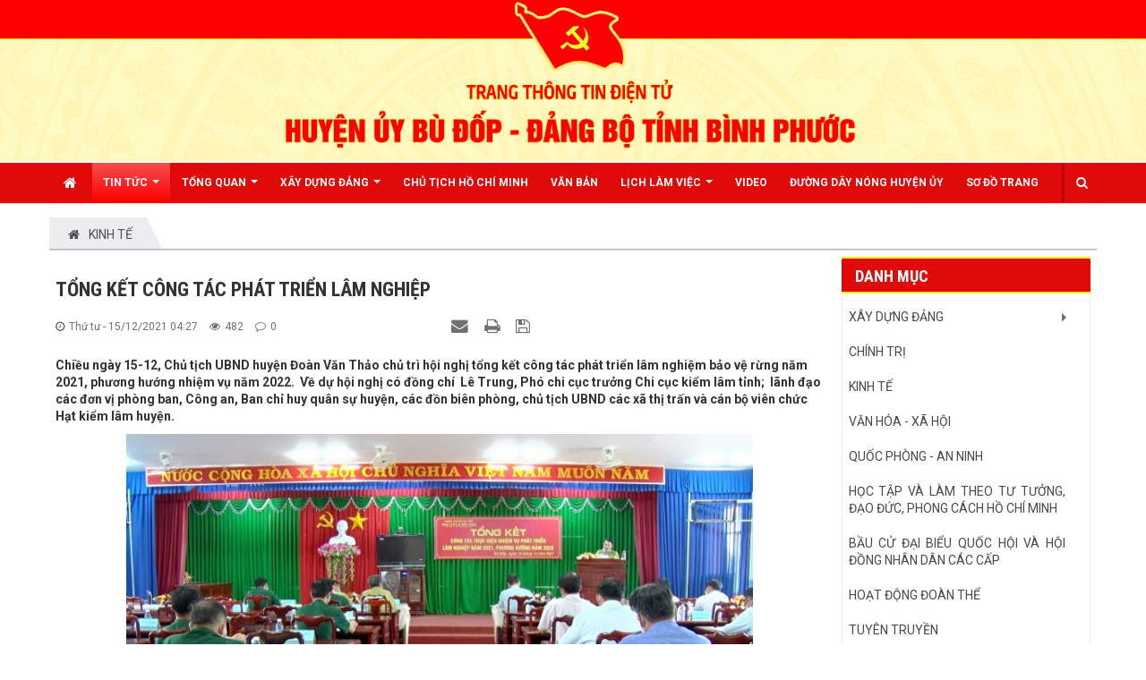

--- FILE ---
content_type: text/html; charset=UTF-8
request_url: https://huyenuybudop.vn/kinh-te/tong-ket-cong-tac-phat-trien-lam-nghiep-1419.html
body_size: 11405
content:
<!DOCTYPE html>
	<html lang="vi" xmlns="http://www.w3.org/1999/xhtml" prefix="og: http://ogp.me/ns#">
	<head>
<title>TỔNG KẾT CÔNG TÁC PHÁT TRIỂN LÂM NGHIỆP</title>
<meta name="description" content="Chiều ngày 15-12, Chủ tịch UBND huyện Đoàn Văn Thảo chủ trì hội nghị tổng kết công tác phát triển lâm nghiệm bảo vệ rừng năm 2021, phương hướng nhiệm vụ năm 2022.  Về dự hội nghị có đồng chí  Lê Trung, Phó chi cục trưởng Chi cục kiểm lâm tỉnh;  lãnh đạo các đơn vị phòng ban, Công an, Ban chỉ huy quân sự huyện, các đồn biên phòng, chủ tịch UBND các xã thị trấn và cán bộ viên chức Hạt kiểm lâm huyện.">
<meta name="author" content="HUYỆN ỦY BÙ ĐỐP - ĐẢNG BỘ TỈNH BÌNH PHƯỚC">
<meta name="copyright" content="HUYỆN ỦY BÙ ĐỐP - ĐẢNG BỘ TỈNH BÌNH PHƯỚC &#91;vanphong.hubdo@binhphuoc.gov.vn&#93;">
<meta name="robots" content="index, archive, follow, noodp">
<meta name="googlebot" content="index,archive,follow,noodp">
<meta name="msnbot" content="all,index,follow">
<meta name="generator" content="NukeViet v4.5">
<meta name="viewport" content="width=device-width, initial-scale=1">
<meta http-equiv="Content-Type" content="text/html; charset=utf-8">
<meta property="og:title" content="TỔNG KẾT CÔNG TÁC PHÁT TRIỂN LÂM NGHIỆP">
<meta property="og:type" content="article">
<meta property="og:description" content="Chiều ngày 15-12, Chủ tịch UBND huyện Đoàn Văn Thảo chủ trì hội nghị tổng kết công tác phát triển lâm nghiệm bảo vệ rừng năm 2021, phương hướng nhiệm vụ năm 2022.  Về dự hội nghị có đồng chí  Lê Trung, Phó chi cục trưởng Chi cục kiểm lâm tỉnh;  lãnh đạo các đơn vị phòng ban, Công an, Ban chỉ huy quân sự huyện, các đồn biên phòng, chủ tịch UBND các xã thị trấn và cán bộ viên chức Hạt kiểm lâm huyện.">
<meta property="og:site_name" content="HUYỆN ỦY BÙ ĐỐP - ĐẢNG BỘ TỈNH BÌNH PHƯỚC">
<meta property="og:image" content="https://huyenuybudop.vn/uploads/news/2021_12/image_4.png">
<meta property="og:image:alt" content="TỔNG KẾT CÔNG TÁC PHÁT TRIỂN LÂM NGHIỆP">
<meta property="og:url" content="https://huyenuybudop.vn/kinh-te/tong-ket-cong-tac-phat-trien-lam-nghiep-1419.html">
<meta property="article:published_time" content="2021-12-15EST04:27:00">
<meta property="article:modified_time" content="2021-12-15EST04:31:16">
<meta property="article:section" content="KINH TẾ">
<link rel="shortcut icon" href="/uploads/dang_500.gif">
<link rel="canonical" href="https://huyenuybudop.vn/kinh-te/tong-ket-cong-tac-phat-trien-lam-nghiep-1419.html">
<link rel="alternate" href="/rss/" title="Tin tức - Sự kiện" type="application/rss+xml">
<link rel="alternate" href="/rss/xay-dung-dang/" title="Tin tức - Sự kiện - XÂY DỰNG ĐẢNG" type="application/rss+xml">
<link rel="alternate" href="/rss/tien-toi-dai-hoi-dang-cac-cap/" title="Tin tức - Sự kiện - Tiến tới Đại hội Đảng các cấp" type="application/rss+xml">
<link rel="alternate" href="/rss/dua-nghi-quyet-vao-cuoc-song/" title="Tin tức - Sự kiện - ĐƯA NGHỊ QUYẾT VÀO CUỘC SỐNG" type="application/rss+xml">
<link rel="alternate" href="/rss/tin-tuc/" title="Tin tức - Sự kiện - Tin tức" type="application/rss+xml">
<link rel="alternate" href="/rss/chinh-tri/" title="Tin tức - Sự kiện - CHÍNH TRỊ" type="application/rss+xml">
<link rel="alternate" href="/rss/kinh-te/" title="Tin tức - Sự kiện - KINH TẾ" type="application/rss+xml">
<link rel="alternate" href="/rss/van-hoa-xa-hoi/" title="Tin tức - Sự kiện - VĂN HÓA - XÃ HỘI" type="application/rss+xml">
<link rel="alternate" href="/rss/quoc-phong-an-ninh/" title="Tin tức - Sự kiện - QUỐC PHÒNG - AN NINH" type="application/rss+xml">
<link rel="alternate" href="/rss/hoc-tap-bac/" title="Tin tức - Sự kiện - HỌC TẬP VÀ LÀM THEO TƯ TƯỞNG, ĐẠO ĐỨC, PHONG CÁCH HỒ CHÍ MINH" type="application/rss+xml">
<link rel="alternate" href="/rss/bau-cu-dai-bieu-quoc-hoi-va-hoi-dong-nhan-dan-cac-cap/" title="Tin tức - Sự kiện - BẦU CỬ ĐẠI BIỂU QUỐC HỘI VÀ HỘI ĐỒNG NHÂN DÂN CÁC CẤP" type="application/rss+xml">
<link rel="alternate" href="/rss/doan-the/" title="Tin tức - Sự kiện - HOẠT ĐỘNG ĐOÀN THỂ" type="application/rss+xml">
<link rel="alternate" href="/rss/tuyen-truyen/" title="Tin tức - Sự kiện - Tuyên truyền" type="application/rss+xml">
<link rel="alternate" href="/rss/cong-nghe-thong-tin/" title="Tin tức - Sự kiện - CÔNG NGHỆ THÔNG TIN" type="application/rss+xml">
<link rel="alternate" href="/rss/hotline/" title="Tin tức - Sự kiện - hotline" type="application/rss+xml">
<link rel="alternate" href="/rss/tin-chu-chay-noi-bat/" title="Tin tức - Sự kiện - Tin chữ chạy nổi bật" type="application/rss+xml">
<link rel="alternate" href="/rss/chia-se/" title="Tin tức - Sự kiện - CHIA SẺ" type="application/rss+xml">
<link rel="alternate" href="/rss/huong-toi-dai-hoi-dang-bo-cac-cap-tien-toi-dai-hoi-dai-bieu-toan-quoc-lan-thu-xiv-cuadang/" title="Tin tức - Sự kiện - Hướng tới Đại hội đảng bộ các cấp tiến tới Đại hội đại biểu toàn quốc lần thứ XIV củaĐảng" type="application/rss+xml">
<link rel="preload" as="style" href="/assets/css/font-awesome.min.css?t=1733906191" type="text/css">
<link rel="preload" as="style" href="/themes/egov/css/bootstrap.min.css?t=1733906191" type="text/css">
<link rel="preload" as="style" href="/themes/egov/css/style.css?t=1733906191" type="text/css">
<link rel="preload" as="style" href="/themes/egov/css/style.responsive.css?t=1733906191" type="text/css">
<link rel="preload" as="style" href="/themes/egov/css/custom.css?t=1733906191" type="text/css">
<link rel="preload" as="style" href="/themes/egov/css/style-green.css?t=1733906191" type="text/css">
<link rel="preload" as="style" href="/themes/egov/css/news.css?t=1733906191" type="text/css">
<link rel="preload" as="style" href="https://fonts.googleapis.com/css?family=Roboto:400,400i,700,700i&display=swap&subset=vietnamese" type="text/css">
<link rel="preload" as="style" href="/assets/js/star-rating/jquery.rating.css?t=1733906191" type="text/css">
<link rel="preload" as="style" href="/assets/editors/ckeditor/plugins/codesnippet/lib/highlight/styles/github.css?t=1733906191" type="text/css">
<link rel="preload" as="style" href="/themes/default/css/comment.css?t=1733906191" type="text/css">
<link rel="preload" as="style" href="/themes/egov/css/jquery.metisMenu.css?t=1733906191" type="text/css">
<link rel="preload" as="style" href="/assets/js/jquery/jquery.treeview.css?t=1733906191" type="text/css">
<link rel="preload" as="script" href="/assets/js/jquery/jquery.min.js?t=1733906191" type="text/javascript">
<link rel="preload" as="script" href="/assets/js/language/vi.js?t=1733906191" type="text/javascript">
<link rel="preload" as="script" href="/assets/js/DOMPurify/purify3.js?t=1733906191" type="text/javascript">
<link rel="preload" as="script" href="/assets/js/global.js?t=1733906191" type="text/javascript">
<link rel="preload" as="script" href="/assets/js/site.js?t=1733906191" type="text/javascript">
<link rel="preload" as="script" href="/themes/default/js/news.js?t=1733906191" type="text/javascript">
<link rel="preload" as="script" href="/assets/js/jquery/jquery.cookie.js?t=1733906191" type="text/javascript">
<link rel="preload" as="script" href="/themes/egov/js/main.js?t=1733906191" type="text/javascript">
<link rel="preload" as="script" href="/themes/egov/js/custom.js?t=1733906191" type="text/javascript">
<link rel="preload" as="script" href="/assets/js/star-rating/jquery.rating.pack.js?t=1733906191" type="text/javascript">
<link rel="preload" as="script" href="/assets/js/star-rating/jquery.MetaData.js?t=1733906191" type="text/javascript">
<link rel="preload" as="script" href="/themes/default/js/comment.js?t=1733906191" type="text/javascript">
<link rel="preload" as="script" href="https://pagead2.googlesyndication.com/pagead/js/adsbygoogle.js?client=ca-pub-2898337551328114" type="text/javascript" crossorigin="anonymous">
<link rel="preload" as="script" href="/assets/editors/ckeditor/plugins/codesnippet/lib/highlight/highlight.pack.js?t=1733906191" type="text/javascript">
<link rel="preload" as="script" href="/assets/js/jquery/jquery.metisMenu.js?t=1733906191" type="text/javascript">
<link rel="preload" as="script" href="/assets/js/jquery/jquery.treeview.min.js?t=1733906191" type="text/javascript">
<link rel="preload" as="script" href="/themes/egov/js/bootstrap.min.js?t=1733906191" type="text/javascript">
<link rel="StyleSheet" href="/assets/css/font-awesome.min.css?t=1733906191">
<link rel="StyleSheet" href="/themes/egov/css/bootstrap.min.css?t=1733906191">
<link rel="StyleSheet" href="/themes/egov/css/style.css?t=1733906191">
<link rel="StyleSheet" href="/themes/egov/css/style.responsive.css?t=1733906191">
<link rel="StyleSheet" href="/themes/egov/css/custom.css?t=1733906191">
<link rel="StyleSheet" href="/themes/egov/css/style-green.css?t=1733906191">
<link rel="StyleSheet" href="/themes/egov/css/news.css?t=1733906191">
<link href="https://fonts.googleapis.com/css?family=Roboto:400,400i,700,700i&display=swap&subset=vietnamese" rel="stylesheet">
<link href="/assets/js/star-rating/jquery.rating.css?t=1733906191" type="text/css" rel="stylesheet"/>
<link href="/assets/editors/ckeditor/plugins/codesnippet/lib/highlight/styles/github.css?t=1733906191" rel="stylesheet">
<link rel="StyleSheet" href="/themes/default/css/comment.css?t=1733906191" type="text/css" />
<link rel="stylesheet" type="text/css"	href="/themes/egov/css/jquery.metisMenu.css?t=1733906191" />
<link rel="stylesheet" href="/assets/js/jquery/jquery.treeview.css?t=1733906191" type="text/css"/>
<style type="text/css">
	#navigation143 a {
		background-color: transparent !important
	}

	#navigation .current, #navigation .current a {
		font-weight: bold
	}

	#navigation .current ul a {
		font-weight: normal
	}
</style>
	</head>
	<body>

<noscript>
		<div class="alert alert-danger">Trình duyệt của bạn đã tắt chức năng hỗ trợ JavaScript.<br />Website chỉ làm việc khi bạn bật nó trở lại.<br />Để tham khảo cách bật JavaScript, hãy click chuột <a href="http://wiki.nukeviet.vn/support:browser:enable_javascript">vào đây</a>!</div>
	</noscript>
    <div class="body-bg">
    	<header>
			<div class="container">
				<div id="header" class="row">
				    <div class="logo col-xs-24 col-sm-4 col-md-3">
                                                <a title="HUYỆN ỦY BÙ ĐỐP - ĐẢNG BỘ TỈNH BÌNH PHƯỚC" href="/"><img src="/uploads/logo-budop.png" width="725" height="127" alt="HUYỆN ỦY BÙ ĐỐP - ĐẢNG BỘ TỈNH BÌNH PHƯỚC" /></a>
                    </div>
				</div>
			</div>
		</header>
		<nav class="second-nav" id="menusite">
			<div class="bg clearfix">
				<div class="menuctwrap">
                    <div class="navbar navbar-default navbar-static-top" role="navigation">
	<div class="navbar-header">
		<button type="button" class="navbar-toggle" data-toggle="collapse" data-target="#menu-site-default">
			<span class="sr-only">&nbsp;</span>
			<span class="icon-bar">&nbsp;</span>
			<span class="icon-bar">&nbsp;</span>
			<span class="icon-bar">&nbsp;</span>
		</button>
	</div>
	<div class="collapse navbar-collapse" id="menu-site-default">
        <ul class="nav navbar-nav ellipsissub">
			<li>
				<a class="home" title="Trang nhất" href="/"><em class="fa fa-lg fa-home">&nbsp;</em><span class="visible-xs-inline-block"> Trang nhất</span></a>
			</li>
			            <li  class="dropdown active" rol="presentation">
                <a class="dropdown-toggle"  href="#" role="button" aria-expanded="false" title="Tin Tức" >Tin Tức <strong class="caret">&nbsp;</strong></a>
                                <ul class="dropdown-menu">
	    <li >
        <a href="/chinh-tri/" title="CHÍNH TRỊ" >CHÍNH TRỊ</a>
    </li>
    <li >
        <a href="/kinh-te/" title="KINH TẾ" >KINH TẾ</a>
    </li>
    <li >
        <a href="/van-hoa-xa-hoi/" title="VĂN HÓA - XÃ HỘI" >VĂN HÓA - XÃ HỘI</a>
    </li>
    <li >
        <a href="/quoc-phong-an-ninh/" title="QUỐC PHÒNG - AN NINH" >QUỐC PHÒNG - AN NINH</a>
    </li>
    <li >
        <a href="/dua-nghi-quyet-vao-cuoc-song/" title="ĐƯA NGHỊ QUYẾT VÀO CUỘC SỐNG" >ĐƯA NGHỊ QUYẾT VÀO CUỘC SỐNG</a>
    </li>
</ul>
			</li>
            <li  class="dropdown" rol="presentation">
                <a class="dropdown-toggle"  href="/about/" role="button" aria-expanded="false" title="TỔNG QUAN" >TỔNG QUAN <strong class="caret">&nbsp;</strong></a>
                                <ul class="dropdown-menu">
	    <li >
        <a href="/about/Gioi-thieu-chung.html" title="Giới thiệu chung" >Giới thiệu chung</a>
    </li>
    <li >
        <a href="/about/Su-hinh-thanh-va-phat-trien.html" title="Sự hình thành và phát triển" >Sự hình thành và phát triển</a>
    </li>
    <li >
        <a href="/co-cau-to-chuc/" title="Cơ cấu tổ chức" >Cơ cấu tổ chức</a>
    </li>
</ul>
			</li>
            <li  class="dropdown" rol="presentation">
                <a class="dropdown-toggle"  href="/xay-dung-dang/" role="button" aria-expanded="false" title="XÂY DỰNG ĐẢNG" >XÂY DỰNG ĐẢNG <strong class="caret">&nbsp;</strong></a>
                                <ul class="dropdown-menu">
	    <li >
        <a href="/tien-toi-dai-hoi-dang-cac-cap/" title="Tiến tới Đại hội Đảng các cấp" >Tiến tới Đại hội Đảng các cấp</a>
    </li>
    <li >
        <a href="/dua-nghi-quyet-vao-cuoc-song/" title="ĐƯA NGHỊ QUYẾT VÀO CUỘC SỐNG" >ĐƯA NGHỊ QUYẾT VÀO CUỘC SỐNG</a>
    </li>
</ul>
			</li>
            <li  rol="presentation">
                <a class="dropdown-toggle"  href="/hoc-tap-bac/" role="button" aria-expanded="false" title="CHỦ TỊCH HỒ CHÍ MINH" >CHỦ TỊCH HỒ CHÍ MINH</a>
			</li>
            <li  rol="presentation">
                <a class="dropdown-toggle"  href="/laws/" role="button" aria-expanded="false" title="Văn bản" >Văn bản</a>
			</li>
            <li  class="dropdown" rol="presentation">
                <a class="dropdown-toggle"  href="/lich/" role="button" aria-expanded="false" title="Lịch LÀM VIỆC" >Lịch LÀM VIỆC <strong class="caret">&nbsp;</strong></a>
                                <ul class="dropdown-menu">
	    <li >
        <a href="https://huyenuybudop.vn/lich/subject/Thuong-truc-Huyen-uy/" title="Lịch Thường trực" >Lịch Thường trực</a>
    </li>
    <li >
        <a href="https://huyenuybudop.vn/lich/subject/Van-phong-Huyen-uy-Bu-Dop/" title="Lịch Văn phòng" >Lịch Văn phòng</a>
    </li>
    <li >
        <a href="https://huyenuybudop.vn/lich/subject/Ban-To-chuc/" title="Lịch Ban Tổ chức" >Lịch Ban Tổ chức</a>
    </li>
    <li >
        <a href="https://huyenuybudop.vn/lich/subject/Ban-Dan-van/" title="Lịch Ban Dân vận" >Lịch Ban Dân vận</a>
    </li>
    <li >
        <a href="https://huyenuybudop.vn/lich/subject/Ban-Tuyen-giao/" title="Lịch Ban Tuyên giáo" >Lịch Ban Tuyên giáo</a>
    </li>
    <li >
        <a href="https://huyenuybudop.vn/lich/subject/Uy-ban-kiem-tra/" title="Lịch Ủy ban Kiểm tra" >Lịch Ủy ban Kiểm tra</a>
    </li>
</ul>
			</li>
            <li  rol="presentation">
                <a class="dropdown-toggle"  href="/videoclips/" role="button" aria-expanded="false" title="Video" >Video</a>
			</li>
            <li  rol="presentation">
                <a class="dropdown-toggle"  href="/qa/" role="button" aria-expanded="false" title="ĐƯỜNG DÂY NÓNG HUYỆN ỦY" >ĐƯỜNG DÂY NÓNG HUYỆN ỦY</a>
			</li>
            <li  rol="presentation">
                <a class="dropdown-toggle"  href="/feeds/" role="button" aria-expanded="false" title="Sơ đồ trang" >Sơ đồ trang</a>
			</li>
        </ul>
        <div class="pull-right reponsive-pull">
            <a data-toggle="mycollapse" href="#toggleearch" id="toggleearchbtn"><i class="fa fa-search"></i></a>
        </div>
        <div class="collapse" id="toggleearch">
            <form method="get" action="/seek/" id="siteformsearch" data-minlen="3" data-maxlen="60">
                <input type="text" class="form-control" name="q"/>
                <button type="submit" class="btn btn-primary"><i class="fa fa-search"></i></button>
            </form>
        </div>
    </div>
</div>
                </div>
			</div>
		</nav>
	<div class="wraper bg-shadow-body">
		<section>
			<div class="container dissmisshome" id="body">
                                <nav class="third-nav">
    				<div class="row">
                        <div class="bg">
                        <div class="clearfix">
                            <div class="col-xs-24 col-sm-24 col-md-24">
                                <div class="breadcrumbs-wrap">
                                	<div class="display">
                                		<a class="show-subs-breadcrumbs hidden" href="#" onclick="showSubBreadcrumbs(this, event);"><em class="fa fa-lg fa-angle-right"></em></a>
		                                <div class="breadcrumbs-bg">
                                            <ul class="breadcrumbs list-none"></ul>
                                        </div>
									</div>
									<ul class="subs-breadcrumbs"></ul>
	                                <ul class="temp-breadcrumbs hidden">
	                                    <li itemscope itemtype="http://data-vocabulary.org/Breadcrumb"><a href="/" itemprop="url" title="Trang nhất"><span itemprop="title">Trang nhất</span></a></li>
	                                    <li itemscope itemtype="http://data-vocabulary.org/Breadcrumb"><a href="/kinh-te/" itemprop="url" title="KINH TẾ"><span class="txt" itemprop="title">KINH TẾ</span></a></li>
	                                </ul>
								</div>
                            </div>
                        </div>
                        </div>
                    </div>
                </nav>
<div class="row shadow-bg bg-body-new">
	<div class="col-sm-16 col-md-18 fix-more-padding">
        <div class="border-bottom-news"></div>
		<div class="border-bottom-news">
<div class="news_column panel panel-default newsdetail">
	<div class="panel-body">
		<h1 class="title margin-bottom-lg">TỔNG KẾT CÔNG TÁC PHÁT TRIỂN LÂM NGHIỆP</h1>
        <div class="row margin-bottom-lg newsdetailmetatop">
            <div class="col-md-12">
                <span class="h5"><i class="fa fa-clock-o" aria-hidden="true"></i>Thứ tư - 15/12/2021 04:27</span>
                <span class="h5"><i class="fa fa-eye" aria-hidden="true"></i>482</span>
                <span class="h5"><i class="fa fa-comment-o" aria-hidden="true"></i>0</span>
            </div>
            <div class="col-md-12">
                <ul class="list-inline text-right">
        			        			<li><a class="dimgray" rel="nofollow" title="Giới thiệu bài viết cho bạn bè" href="javascript:void(0);" onclick="nv_open_browse('/sendmail/kinh-te/tong-ket-cong-tac-phat-trien-lam-nghiep-1419.html','',650,500,'resizable=no,scrollbars=yes,toolbar=no,location=no,status=no');return false"><em class="fa fa-envelope fa-lg">&nbsp;</em></a></li>
        			        			<li><a class="dimgray" rel="nofollow" title="In ra" href="javascript: void(0)" onclick="nv_open_browse('/print/kinh-te/tong-ket-cong-tac-phat-trien-lam-nghiep-1419.html','',840,500,'resizable=yes,scrollbars=yes,toolbar=no,location=no,status=no');return false"><em class="fa fa-print fa-lg">&nbsp;</em></a></li>
        			        			<li><a class="dimgray" rel="nofollow" title="Lưu bài viết này" href="/savefile/kinh-te/tong-ket-cong-tac-phat-trien-lam-nghiep-1419.html"><em class="fa fa-save fa-lg">&nbsp;</em></a></li>
        		</ul>
            </div>
        </div>
				<div class="clearfix">
			 <div class="hometext m-bottom">Chiều ngày 15-12, Chủ tịch UBND huyện Đoàn Văn Thảo chủ trì hội nghị tổng kết công tác phát triển lâm nghiệm bảo vệ rừng năm 2021, phương hướng nhiệm vụ năm 2022.  Về dự hội nghị có đồng chí  Lê Trung, Phó chi cục trưởng Chi cục kiểm lâm tỉnh;  lãnh đạo các đơn vị phòng ban, Công an, Ban chỉ huy quân sự huyện, các đồn biên phòng, chủ tịch UBND các xã thị trấn và cán bộ viên chức Hạt kiểm lâm huyện.</div>
		</div>
		<div id="news-bodyhtml" class="bodytext margin-bottom-lg">
			<div style="text-align: justify;"><div style="text-align:center"><img alt="BĐ" height="394" src="/uploads/news/2021_12/image_4.png" width="700" /></div><br  />Huyện Bù Đốp hiện quản lý 12.809,02 héc ta rừng, trong đó rừng tự nhiên 6.435,4 héc ta. Diện tích quy hoạch rừng phòng hộ 7.634,07 héc ta; rừng sản xuất 5.033,05 héc ta; rừng trồng ngoài quy hoạch 3 loại rừng là 141,42 héc ta bao gồm diện tích rừng trồng bán ngập và rừng trồng gen.<br  /><br  />Trong năm 2021, hưởng ứng chương trình trồng cây xanh chào mừng ngày 19-5, đã trồng 30.000 cây xanh, đạt 100% chỉ tiêu tỉnh giao. Các đơn vị phối hợp bảo vệ, duy trì tuần tra kiểm soát, trực cảnh báo cháy rừng 24/24, trên địa bàn không để xảy ra cháy rừng.<br  /><br  />Đối với công tác phối kết hợp quản lý cơ quan chức năng đã phát hiện, phá hủy 633 bẫy tự chế các loại tại các tiểu khu. Số vụ vi phạm pháp luật 13 vụ, xử phạt 41 triệu 850 ngàn đồng; thu giữ tang vật và phương tiện gồm 15.030m3 gỗ các loại, 1 xe ô tô, 2 xe máy tự chế và một số tang vật khác.<br  /><br  />Ngoài ra các Đồn biên phòng trên địa bàn phát hiện và bắt giữ 6 vụ tàng trữ lâm sản trái phép, tịch thu 23,607m3 gỗ các loại, đồng thời xử lý theo quy định của pháp luật.<br  /><br  />Tại hội nghị các đơn vị cũng đã thảo luận một số nội dung liên quan đến công tác phối kết hợp quản lý và bảo vệ rừng theo chương trình phát triển lâm nghiệp bền vững trên địa bàn huyện.<div style="text-align:center"><img alt="BĐ" height="409" src="/uploads/news/2021_12/image_5.png" width="700" /></div><br  />Chỉ đạo tại hội nghị Chủ tịch UBND huyện Đoàn Văn Thảo đánh giá cao công tác phối kết hợp giữa các lực lượng trong công tác bảo vệ rừng trong thời gian qua. Bên cạnh đó, Chủ tịch UBND huyện cũng đề nghị các đơn vị tiếp tục làm tốt công tác phát triển lâm nghiệp; tăng cường công tác tuyên truyền phổ biến giáo dục pháp luật về lâm nghiệp, vận động nhân dân tích cực tham gia bảo vệ rừng, nâng cao ý thức trách nhiệm trong công tác bảo vệ rừng và phòng chống cháy rừng; duy trì truy quyét kịp thời ngăn chặn xử lý các hành vi vi phạm pháp luật về lâm nghiệp.<div style="text-align:center"><img alt="BĐ" height="350" src="/uploads/news/2021_12/image_3.png" width="700" /></div><br  />Dịp này UBND huyện cũng đã trao giấy khen cho 4 tập thể 9 cá nhân có thành tích xuất sắc trong công tác bảo vệ rừng năm 2021.<br  /><br  /><strong>Như Tình</strong></div>
		</div>
    </div>
</div>
<div class="news_column panel panel-default newsdetailbox">
	<div class="panel-body">
        <form id="form3B" action="">
            <div class="h5 clearfix">
                <p id="stringrating">Tổng số điểm của bài viết là: 0 trong 0 đánh giá</p>
                <div style="padding: 5px;">
                    <input class="hover-star" type="radio" value="1" title="" /><input class="hover-star" type="radio" value="2" title="" /><input class="hover-star" type="radio" value="3" title="" /><input class="hover-star" type="radio" value="4" title="" /><input class="hover-star" type="radio" value="5" title="" /><span id="hover-test" style="margin: 0 0 0 20px;"></span>
                </div>
            </div>
        </form>
    </div>
</div>
<div class="news_column panel panel-default newsdetailbox">
	<div class="panel-body">
<div id="idcomment" class="nv-fullbg" data-module="news" data-content="news_commentcontent" data-area="8" data-id="1419" data-allowed="4" data-checkss="b65d75155f5cd07f1c74cb868a6b6940">
    <div class="row clearfix margin-bottom-lg">
        <div class="col-xs-12 text-left">
            <button type="button" class="btn btn-default btn-sm pull-right" onclick="$('.fa', this).toggleClass('fa-eye fa-eye-slash'),nv_show_hidden('showcomment',2);" title="Ẩn/Hiện ý kiến">
                <em class="fa fa-eye-slash"></em>
            </button>
            <p class="comment-title">
                <em class="fa fa-comments">&nbsp;</em> Ý kiến bạn đọc
            </p>
        </div>
        <div class="col-xs-12 text-right">
            <select class="form-control" onchange="nv_comment_sort_change(event, this)">
                                <option value="0" selected="selected">Sắp xếp theo bình luận mới</option>
                <option value="1">Sắp xếp theo bình luận cũ</option>
                <option value="2">Sắp xếp theo số lượt thích</option>
            </select>
        </div>
    </div>
    <div id="showcomment" class="margin-bottom-lg"></div>
    <div id="formcomment" class="comment-form">
                <div class="alert alert-danger fade in">
                        <a title="Đăng nhập" href="#" onclick="return loginForm('');">Bạn cần đăng nhập với tư cách là <strong>Thành viên chính thức</strong> để có thể bình luận</a>
        </div>
    </div>
</div>
    </div>
</div>
<div class="news_column panel panel-default newsdetailbox">
	<div class="panel-body other-news faqopinion">
        <div class="optabarea">
            <div class="tptabtitle">
                <ul>
                                        <li><a href="#news-relatednew" class="active" data-toggle="faqoptab">Những tin mới hơn</a></li>
                                        <li><a href="#news-related" data-toggle="faqoptab">Những tin cũ hơn</a></li>
                </ul>
            </div>
            <div class="tptabcontent tabtrue">
            	            	<div class="clearfix" id="news-relatednew">
                    <ul class="related related-square">
                		                		<li>
                			<em class="fa fa-angle-right">&nbsp;</em>
                			<a href="/kinh-te/bu-dop-co-hai-san-pham-nong-nghiep-duoc-cong-nhan-ocop-1420.html"   title="Bù Đốp có hai sản phẩm nông nghiệp được công nhận OCOP"><h4>Bù Đốp có hai sản phẩm nông nghiệp được công nhận OCOP</h4></a>
                			<em>(15/12/2021)</em>
                		</li>
                		<li>
                			<em class="fa fa-angle-right">&nbsp;</em>
                			<a href="/kinh-te/tong-ket-hoat-dong-doanh-nghiep-huyen-bu-dop-nam-2021-1469.html"   title="Tổng kết hoạt động doanh nghiệp huyện Bù Đốp năm 2021"><h4>Tổng kết hoạt động doanh nghiệp huyện Bù Đốp năm 2021</h4></a>
                			<em>(27/12/2021)</em>
                		</li>
                		<li>
                			<em class="fa fa-angle-right">&nbsp;</em>
                			<a href="/kinh-te/bu-dop-doanh-nghiep-dong-gop-tren-102-ty-dong-thu-ngan-sach-dia-phuong-1505.html"   title="&#40;Bù Đốp&#41; doanh nghiệp đóng góp trên 102 tỷ đồng thu ngân sách địa phương"><h4>&#40;Bù Đốp&#41; doanh nghiệp đóng góp trên 102 tỷ đồng thu ngân sách địa phương</h4></a>
                			<em>(17/01/2022)</em>
                		</li>
                		<li>
                			<em class="fa fa-angle-right">&nbsp;</em>
                			<a href="/kinh-te/hoi-nghi-giao-chi-tieu-phat-trien-kinh-te-xa-hoi-nam-2022-1533.html"   title="Hội nghị giao chỉ tiêu phát triển kinh tế xã hội năm 2022"><h4>Hội nghị giao chỉ tiêu phát triển kinh tế xã hội năm 2022</h4></a>
                			<em>(25/01/2022)</em>
                		</li>
                		<li>
                			<em class="fa fa-angle-right">&nbsp;</em>
                			<a href="/kinh-te/ban-giao-cong-trinh-nha-xuong-che-bien-nong-san-ho-tro-phat-trien-hop-tac-xa-phuoc-thien-1543.html"   title="Bàn giao công trình nhà xưởng chế biến nông sản hỗ trợ phát triển hợp tác xã phước thiện"><h4>Bàn giao công trình nhà xưởng chế biến nông sản hỗ trợ phát triển hợp tác xã phước thiện</h4></a>
                			<em>(27/01/2022)</em>
                		</li>
                		<li>
                			<em class="fa fa-angle-right">&nbsp;</em>
                			<a href="/kinh-te/bu-dop-keu-goi-dau-tu-va-tim-huong-di-cho-cac-san-pham-nong-nghiep-1568.html"   title="Bù Đốp kêu gọi đầu tư và tìm hướng đi cho các sản phẩm nông nghiệp  "><h4>Bù Đốp kêu gọi đầu tư và tìm hướng đi cho các sản phẩm nông nghiệp  </h4></a>
                			<em>(10/03/2022)</em>
                		</li>
                		<li>
                			<em class="fa fa-angle-right">&nbsp;</em>
                			<a href="/kinh-te/bu-dop-kiem-tra-cac-cong-trinh-ki-niem-50-nam-giai-phong-bu-dop-1569.html"   title="Bù Đốp kiểm tra các công trình kỉ niệm 50 nam giải phóng Bù Đốp"><h4>Bù Đốp kiểm tra các công trình kỉ niệm 50 nam giải phóng Bù Đốp</h4></a>
                			<em>(10/03/2022)</em>
                		</li>
                		<li>
                			<em class="fa fa-angle-right">&nbsp;</em>
                			<a href="/kinh-te/van-phong-dieu-phoi-ntm-tinh-binh-phuoc-lam-viec-tai-bu-dop-1570.html"   title="Văn phòng điều phối NTM tỉnh Bình Phước làm việc tại Bù Đốp"><h4>Văn phòng điều phối NTM tỉnh Bình Phước làm việc tại Bù Đốp</h4></a>
                			<em>(11/03/2022)</em>
                		</li>
                		<li>
                			<em class="fa fa-angle-right">&nbsp;</em>
                			<a href="/kinh-te/bu-dop-giai-phap-nhan-rong-cac-mo-hinh-kinh-te-hieu-qua-gop-phan-xoa-doi-giam-ngheo-1584.html"   title="Bù Đốp giải pháp nhân rộng các mô hình kinh tế hiệu quả góp phần xóa đói giảm nghèo."><h4>Bù Đốp giải pháp nhân rộng các mô hình kinh tế hiệu quả góp phần xóa đói giảm nghèo.</h4></a>
                			<em>(13/04/2022)</em>
                		</li>
                		<li>
                			<em class="fa fa-angle-right">&nbsp;</em>
                			<a href="/kinh-te/chinh-thuc-kich-hoat-toan-quoc-he-thong-hoa-don-dien-tu-1594.html"   title="Chính thức kích hoạt toàn quốc hệ thống hóa đơn điện tử"><h4>Chính thức kích hoạt toàn quốc hệ thống hóa đơn điện tử</h4></a>
                			<em>(21/04/2022)</em>
                		</li>
                	</ul>
                </div>
            	            	<div class="clearfix" id="news-related">
                    <ul class="related related-square">
                		                		<li>
                			<em class="fa fa-angle-right">&nbsp;</em>
                			<a href="/kinh-te/gia-xang-dau-hom-nay-10-12-gia-dau-lai-truot-doc-boi-cac-lenh-han-che-di-lai-moi-1403.html"   title="Giá xăng dầu hôm nay 10-12&#x3A; Giá dầu lại trượt dốc bởi các lệnh hạn chế đi lại mới"><h4>Giá xăng dầu hôm nay 10-12&#x3A; Giá dầu lại trượt dốc bởi các lệnh hạn chế đi lại mới</h4></a>
                			<em>(09/12/2021)</em>
                		</li>
                		<li>
                			<em class="fa fa-angle-right">&nbsp;</em>
                			<a href="/kinh-te/ra-mat-to-hop-tac-nuoi-heo-rung-lai-1399.html"   title="RA MẮT TỔ HỢP TÁC NUÔI HEO RỪNG LAI"><h4>RA MẮT TỔ HỢP TÁC NUÔI HEO RỪNG LAI</h4></a>
                			<em>(08/12/2021)</em>
                		</li>
                		<li>
                			<em class="fa fa-angle-right">&nbsp;</em>
                			<a href="/kinh-te/gia-xang-dau-hom-nay-8-12-gia-dau-tang-giam-trai-chieu-nhung-van-vuot-xa-moc-70-usd-thung-1394.html"   title="Giá xăng dầu hôm nay 8-12&#x3A; Giá dầu tăng giảm trái chiều nhưng vẫn vượt xa mốc 70 USD&#x002F;thùng"><h4>Giá xăng dầu hôm nay 8-12&#x3A; Giá dầu tăng giảm trái chiều nhưng vẫn vượt xa mốc 70 USD&#x002F;thùng</h4></a>
                			<em>(07/12/2021)</em>
                		</li>
                		<li>
                			<em class="fa fa-angle-right">&nbsp;</em>
                			<a href="/kinh-te/con-nguoi-la-chu-the-dong-luc-va-muc-tieu-cho-su-phat-trien-1385.html"   title="&quot;Con người là chủ thể, động lực và mục tiêu cho sự phát triển&quot;"><h4>&quot;Con người là chủ thể, động lực và mục tiêu cho sự phát triển&quot;</h4></a>
                			<em>(06/12/2021)</em>
                		</li>
                		<li>
                			<em class="fa fa-angle-right">&nbsp;</em>
                			<a href="/kinh-te/gia-xang-dau-hom-nay-6-12-gia-dau-tang-nhe-vuot-moc-70-usd-thung-1382.html"   title="Giá xăng dầu hôm nay 6-12&#x3A; Giá dầu tăng nhẹ, vượt mốc 70 USD&#x002F;thùng"><h4>Giá xăng dầu hôm nay 6-12&#x3A; Giá dầu tăng nhẹ, vượt mốc 70 USD&#x002F;thùng</h4></a>
                			<em>(05/12/2021)</em>
                		</li>
                		<li>
                			<em class="fa fa-angle-right">&nbsp;</em>
                			<a href="/kinh-te/bu-dop-vuon-tieu-huu-co-thu-bac-ty-1353.html"   title="Bù Đốp&#x3A; Vườn tiêu hữu cơ thu bạc tỷ"><h4>Bù Đốp&#x3A; Vườn tiêu hữu cơ thu bạc tỷ</h4></a>
                			<em>(01/12/2021)</em>
                		</li>
                		<li>
                			<em class="fa fa-angle-right">&nbsp;</em>
                			<a href="/kinh-te/cong-tac-phong-chay-chua-chay-rung-mua-kho-nam-2021-2022-1352.html"   title="Công tác phòng cháy, chữa cháy rừng mùa khô năm 2021-2022"><h4>Công tác phòng cháy, chữa cháy rừng mùa khô năm 2021-2022</h4></a>
                			<em>(01/12/2021)</em>
                		</li>
                		<li>
                			<em class="fa fa-angle-right">&nbsp;</em>
                			<a href="/kinh-te/gia-xang-dau-hom-nay-30-11-gia-dau-tang-nhe-0-97-vuot-moc-70-usd-thung-1344.html"   title="Giá xăng dầu hôm nay 30-11&#x3A; Giá dầu tăng nhẹ 0,97&#x25;, vượt mốc 70 USD&#x002F;thùng"><h4>Giá xăng dầu hôm nay 30-11&#x3A; Giá dầu tăng nhẹ 0,97&#x25;, vượt mốc 70 USD&#x002F;thùng</h4></a>
                			<em>(30/11/2021)</em>
                		</li>
                		<li>
                			<em class="fa fa-angle-right">&nbsp;</em>
                			<a href="/kinh-te/bu-dop-bo-phieu-cong-nhan-xa-dat-chuan-nong-thon-moi-nam-2021-1340.html"   title="Bù Đốp bỏ phiếu công nhận xã đạt chuẩn nông thôn mới  năm 2021"><h4>Bù Đốp bỏ phiếu công nhận xã đạt chuẩn nông thôn mới  năm 2021</h4></a>
                			<em>(29/11/2021)</em>
                		</li>
                		<li>
                			<em class="fa fa-angle-right">&nbsp;</em>
                			<a href="/kinh-te/khoi-to-tong-giam-doc-thuduc-house-va-20-bi-can-chiem-doat-hang-tram-ty-dong-tien-thue-1324.html"   title="Khởi tố Tổng Giám đốc Thuduc House và 20 bị can chiếm đoạt hàng trăm tỷ đồng tiền thuế"><h4>Khởi tố Tổng Giám đốc Thuduc House và 20 bị can chiếm đoạt hàng trăm tỷ đồng tiền thuế</h4></a>
                			<em>(25/11/2021)</em>
                		</li>
                	</ul>
                </div>
            </div>
        </div>
    </div>
</div>
<ins class="adsbygoogle" style="display:block; text-align:center;" data-ad-layout="in-article" data-ad-format="fluid"
    data-ad-client="ca-pub-2898337551328114" data-ad-slot="2873899751"></ins>
		</div>
	</div>
	<div class="col-sm-8 col-md-6 fix-more-padding">
		<div class="panel panel-primary">
	<div class="panel-heading text-left">
		Danh mục
	</div>
	<div class="panel-body">
<div class="clearfix panel metismenu">
	<aside class="sidebar">
		<nav class="sidebar-nav">
			<ul id="menu_118">
								<li>
					<a href="/xay-dung-dang/" title="XÂY DỰNG ĐẢNG">XÂY DỰNG ĐẢNG</a>
										<span class="fa arrow expand">&nbsp;</span>
					<ul>
		<li>
		<a href="/tien-toi-dai-hoi-dang-cac-cap/" title="Tiến tới Đại hội Đảng các cấp">Tiến tới Đại hội Đảng các cấp</a>
	</li>
	<li>
		<a href="/dua-nghi-quyet-vao-cuoc-song/" title="ĐƯA NGHỊ QUYẾT VÀO CUỘC SỐNG">ĐƯA NGHỊ QUYẾT VÀO CUỘC SỐNG</a>
	</li>
	<li>
		<a href="/tin-tuc/" title="Tin tức">Tin tức</a>
	</li>
</ul>
				</li>
				<li>
					<a href="/chinh-tri/" title="CHÍNH TRỊ">CHÍNH TRỊ</a>
				</li>
				<li>
					<a href="/kinh-te/" title="KINH TẾ">KINH TẾ</a>
				</li>
				<li>
					<a href="/van-hoa-xa-hoi/" title="VĂN HÓA - XÃ HỘI">VĂN HÓA - XÃ HỘI</a>
				</li>
				<li>
					<a href="/quoc-phong-an-ninh/" title="QUỐC PHÒNG - AN NINH">QUỐC PHÒNG - AN NINH</a>
				</li>
				<li>
					<a href="/hoc-tap-bac/" title="HỌC TẬP VÀ LÀM THEO TƯ TƯỞNG, ĐẠO ĐỨC, PHONG CÁCH HỒ CHÍ MINH">HỌC TẬP VÀ LÀM THEO TƯ TƯỞNG, ĐẠO ĐỨC, PHONG CÁCH HỒ CHÍ MINH</a>
				</li>
				<li>
					<a href="/bau-cu-dai-bieu-quoc-hoi-va-hoi-dong-nhan-dan-cac-cap/" title="BẦU CỬ ĐẠI BIỂU QUỐC HỘI VÀ HỘI ĐỒNG NHÂN DÂN CÁC CẤP">BẦU CỬ ĐẠI BIỂU QUỐC HỘI VÀ HỘI ĐỒNG NHÂN DÂN CÁC CẤP</a>
				</li>
				<li>
					<a href="/doan-the/" title="HOẠT ĐỘNG ĐOÀN THỂ">HOẠT ĐỘNG ĐOÀN THỂ</a>
				</li>
				<li>
					<a href="/tuyen-truyen/" title="Tuyên truyền">Tuyên truyền</a>
				</li>
				<li>
					<a href="/cong-nghe-thong-tin/" title="CÔNG NGHỆ THÔNG TIN">CÔNG NGHỆ THÔNG TIN</a>
				</li>
				<li>
					<a href="/hotline/" title="hotline">hotline</a>
				</li>
				<li>
					<a href="/tin-chu-chay-noi-bat/" title="Tin chữ chạy nổi bật">Tin chữ chạy nổi bật</a>
				</li>
				<li>
					<a href="/chia-se/" title="CHIA SẺ">CHIA SẺ</a>
				</li>
				<li>
					<a href="/huong-toi-dai-hoi-dang-bo-cac-cap-tien-toi-dai-hoi-dai-bieu-toan-quoc-lan-thu-xiv-cuadang/" title="Hướng tới Đại hội đảng bộ các cấp tiến tới Đại hội đại biểu toàn quốc lần thứ XIV củaĐảng">Hướng tới Đại hội đảng bộ các cấp tiến tới Đại hội đại biểu toàn quốc lần thứ XIV củaĐảng</a>
				</li>
			</ul>
		</nav>
	</aside>
</div>
	</div>
</div>
<div class="panel panel-border-title">
	<div class="panel-heading">
		<div>Thống kê truy cập</div>
	</div>
	<div class="panel-body">
		<ul class="counter list-none display-table">
	<li><span><em class="fa fa-bolt fa-lg fa-horizon"></em>Đang truy cập</span><span>20</span></li>
    <li><span><em class="fa fa-filter fa-lg fa-horizon margin-top-lg"></em>Hôm nay</span><span class="margin-top-lg">5,335</span></li>
	<li><span><em class="fa fa-calendar-o fa-lg fa-horizon"></em>Tháng hiện tại</span><span>100,231</span></li>
	<li><span><em class="fa fa-bars fa-lg fa-horizon"></em>Tổng lượt truy cập</span><span>4,700,525</span></li>
</ul>

	</div>
</div>
<div class="panel panel-primary">
	<div class="panel-heading text-left">
		LIÊN KẾT
	</div>
	<div class="panel-body">
<ul id="navigation143">
		<li >
		<a title="Khối đảng" href="#">Khối đảng</a>
				<ul>
			<li>
	<a title="Tỉnh ủy Bình Phước" href="https://tinhuybinhphuoc.vn/" onclick="this.target='_blank'">Tỉnh ủy Bình Phước</a>
</li>
<li>
	<a title="Ban Tuyên Giáo" href="http://tuyengiaobinhphuoc.org.vn/" onclick="this.target='_blank'">Ban Tuyên Giáo</a>
</li>
<li>
	<a title="Ban Dân vận" href="https://danvanbinhphuoc.vn/" onclick="this.target='_blank'">Ban Dân vận</a>
</li>

		</ul>
	</li>
	<li >
		<a title="Sở &#x002F; Ban ngành" href="#">Sở &#x002F; Ban ngành</a>
				<ul>
			<li>
	<a title="Sở Giáo Dục và Đào Tạo" href="#">Sở Giáo Dục và Đào Tạo</a>
</li>
<li>
	<a title="Sở khoa học và công nghệ" href="#">Sở khoa học và công nghệ</a>
</li>
<li>
	<a title="Sở NN&amp;PT Nông thôn" href="#">Sở NN&amp;PT Nông thôn</a>
</li>
<li>
	<a title="Sở công thương" href="#">Sở công thương</a>
</li>
<li>
	<a title="Sở tài chính" href="#">Sở tài chính</a>
</li>

		</ul>
	</li>
	<li >
		<a title="Bộ &#x002F; ngành" href="#">Bộ &#x002F; ngành</a>
				<ul>
			<li>
	<a title="Bộ Nông Nghiệp" href="http://www.mard.gov.vn/" onclick="this.target='_blank'">Bộ Nông Nghiệp</a>
</li>
<li>
	<a title="Bộ Giáo Dục" href="http://pbc.moet.gov.vn/" onclick="this.target='_blank'">Bộ Giáo Dục</a>
</li>
<li>
	<a title="Bộ Tài Chính" href="http://vbpq.mof.gov.vn/" onclick="this.target='_blank'">Bộ Tài Chính</a>
</li>
<li>
	<a title="Bộ Giao thông vận tải" href="http://mt.gov.vn/" onclick="this.target='_blank'">Bộ Giao thông vận tải</a>
</li>
<li>
	<a title="Bộ Y tế" href="http://moh.gov.vn/" onclick="this.target='_blank'">Bộ Y tế</a>
</li>

		</ul>
	</li>
	<li >
		<a title="Đoàn hội" href="#">Đoàn hội</a>
				<ul>
			<li>
	<a title="Liên hiệp các hội KHKT" href="http://www.vusta.vn/" onclick="this.target='_blank'">Liên hiệp các hội KHKT</a>
</li>
<li>
	<a title="LH Các tổ chức hữu nghị" href="http://www.vietpeace.org.vn/" onclick="this.target='_blank'">LH Các tổ chức hữu nghị</a>
</li>
<li>
	<a title="Ngân hàng chính sách xã hội" href="http://vbsp.org.vn/" onclick="this.target='_blank'">Ngân hàng chính sách xã hội</a>
</li>
<li>
	<a title="Đoàn thanh niên Việt Nam" href="http://doanthanhnien.vn" onclick="this.target='_blank'">Đoàn thanh niên Việt Nam</a>
</li>
<li>
	<a title="Hội tin học Việt Nam" href="http://vaip.org.vn" onclick="this.target='_blank'">Hội tin học Việt Nam</a>
</li>

		</ul>
	</li>
	<li >
		<a title="Liên kết Website" href="#">Liên kết Website</a>
				<ul>
			<li>
	<a title="Đảng Cộng sản Việt Nam" href="http://www.dangcongsan.vn/" onclick="this.target='_blank'">Đảng Cộng sản Việt Nam</a>
</li>
<li>
	<a title="Cổng thông tin Chính Phủ" href="http://chinhphu.vn/" onclick="this.target='_blank'">Cổng thông tin Chính Phủ</a>
</li>
<li>
	<a title="Báo điện tử Chính phủ" href="http://baochinhphu.vn/" onclick="this.target='_blank'">Báo điện tử Chính phủ</a>
</li>
<li>
	<a title="Thông tấn xã Việt Nam" href="http://www.vnagency.com.vn/" onclick="this.target='_blank'">Thông tấn xã Việt Nam</a>
</li>
<li>
	<a title="Đài tiếng nói Việt Nam" href="http://www.vovnews.vn/" onclick="this.target='_blank'">Đài tiếng nói Việt Nam</a>
</li>

		</ul>
	</li>
</ul>
<div class="clear"></div>

	</div>
</div>
<div class="nv-block-banners">
        <a rel="nofollow" href="/banners/click/?id=18&amp;s=2eaf7db925446db8121d8679b57fc3b6" onclick="this.target='_blank'" title="Bo TNMT"><img alt="Bo TNMT" src="/uploads/banners/baodcs.jpg" width="280"></a>
</div><div class="nv-block-banners">
        <a rel="nofollow" href="/banners/click/?id=21&amp;s=c1702b5394bdb28134b64bbcb926eb57" onclick="this.target='_blank'" title="Mail bp"><img alt="Mail bp" src="/uploads/banners/mailbp.png" width="280"></a>
</div><div class="nv-block-banners">
        <a rel="nofollow" href="/banners/click/?id=27&amp;s=44b23c08f86898ae94d53a2fa54a3fa8" onclick="this.target='_blank'" title="portal"><img alt="portal" src="/uploads/banners/porrtal.jpg" width="280"></a>
</div><div class="nv-block-banners">
        <a rel="nofollow" href="/banners/click/?id=29&amp;s=ec33fffe69b193f7387e7e3da1743984" onclick="this.target='_blank'" title="bao bp"><img alt="bao bp" src="/uploads/banners/bpo-logo.png" width="280"></a>
</div>
<div class="nv-block-banners">
        <a rel="nofollow" href="/banners/click/?id=32&amp;s=8a849caf06cf2832c24839d42a976156" onclick="this.target='_self'" title="Chi đạo điều hành"><img alt="Chi đạo điều hành" src="/uploads/banners/banertlvk-2.jpg" width="280"></a>
</div>
<div class="nv-block-banners">
        <img alt="hop tac VN-CPC" src="/uploads/banners/vncbp.jpg" width="280">
</div>
<div class="nv-block-banners">
        <img alt="xay dung dang" src="/uploads/banners/bannelxdd2.jpg" width="280">
</div><div class="nv-block-banners">
        <img alt="90nam tuyen giao" src="/uploads/banners/banner1-end.jpg" width="280">
</div>
<div class="nv-block-banners">
        <a rel="nofollow" href="/banners/click/?id=38&amp;s=a6c16b0e84886cd4c326dc3e95b93a08" onclick="this.target='_blank'" title="TINHUY"><img alt="TINHUY" src="/uploads/banners/tinhuybp_1.jpg" width="280"></a>
</div>
<div class="nv-block-banners">
        <a rel="nofollow" href="/banners/click/?id=40&amp;s=b8ef6c369a815ffdd8c105215704e1f3" onclick="this.target='_self'" title="fm"><img alt="fm" src="/uploads/banners/fm-bd.jpg" width="280"></a>
</div>

	</div>
</div>
<div class="row shadow-bg bg-body-new">
</div>
<div class="row shadow-bg-2 bg-body-new fix-more-padding">
</div>
</div>
            </section>
        </div>
        <footer id="footer">
            <div class="wraper">
                <div class="container">
                    <div class="row">
                        <div class="col-xs-24 col-sm-24 col-md-24 color-text-footer margin-footer-site">
                            	<div class="inforsite"><h3><img alt="icon map" height="18" src="/uploads/icon-map.png" width="23" /><strong>TRANG THÔNG TIN ĐIỆN TỬ&nbsp;HUYỆN ỦY BÙ ĐỐP - ĐẢNG BỘ TỈNH BÌNH PHƯỚC</strong></h3>Giấy phép thiết lập trang thông tin điện tử số 04/GP-TTĐT ngày 18/5/2020 của Sở Thông tin và Truyền thông tỉnh Bình Phước<br  />Đơn vị chủ quản: Văn phòng Huyện Ủy Bù Đốp<br  />Địa chỉ: thị trấn Thanh Bình, Bù Đốp, tỉnh Bình Phước<br  />Điện thoại BBT Website: 02713.563561<br  /><strong>Bài viết cộng tác xin gửi về Mail: websitehuyenuybudop@gmail.com hoặc&nbsp;Mail công vụ: vp.hubdo@binhphuoc.gov.vn</strong><br  />&nbsp;</div>

                                <div class="col-md-24 text-center">
                                    <div class="copyright inforsite">Bản quyền thuộc&nbsp; Huyện ủy Bù Đốp. Ghi rõ nguồn Trang thông tin điện tử Huyện ủy&nbsp;Bù Đốp&nbsp;hoặc http://huyenuybudop.vn khi phát hành thông tin từ trang này.</div>
<img alt="" height="33" src="https://binhphuoc.gov.vn/uploads/binhphuoc/albums/images/0001png.png" width="50" /> <a href="https://nhathuocngocanh.com/duoc-thu-viet-nam-xuat-ban-lan-thu-2-nam-2022-tai-pdf-mien-phi/" target="_blank"><img alt="" height="33" src="https://binhphuoc.gov.vn/uploads/binhphuoc/albums/images/0002.png" style="margin-left:-4px" width="65" /></a><a href="https://trungtamthuoc.com/bai-viet/duoc-thu-quoc-gia-anh-bnf" target="_blank"><img alt="" height="33" src="https://binhphuoc.gov.vn/uploads/binhphuoc/albums/images/0003.png" width="72" /></a><a href="https://vnras.com/duoc-dien-viet-nam-v-phien-ban-searchable/" target="_blank"><img alt="" height="33" src="https://binhphuoc.gov.vn/uploads/binhphuoc/albums/images/001.png" width="33" /></a><br  /><a href="https://tinnhiemmang.vn/danh-ba-tin-nhiem/binhphuocgovvn-1626058274" target="_blank"><img alt="" height="67" src="https://binhphuoc.gov.vn/uploads/binhphuoc/albums/images/002.png" width="220" /></a>

                                </div>
                        </div>
                    </div>
                </div>
            </div>
        </footer>
        <nav class="footerNav2">
            <div class="wraper">
                <div class="container">
				<div class="copyright-content"><a href="https://ictc-binhphuoc.gov.vn"></a></div>
                    <div class="bttop">
                        <a class="pointer"><em class="fa fa-eject fa-lg"></em></a>
                    </div>
                </div>
            </div>
        </nav>
        </div>
    </div>
    <!-- SiteModal Required!!! -->
    <div id="sitemodal" class="modal fade" role="dialog">
        <div class="modal-dialog">
            <div class="modal-content">
                <div class="modal-body">
                    <em class="fa fa-spinner fa-spin">&nbsp;</em>
                </div>
                <button type="button" class="close" data-dismiss="modal"><span class="fa fa-times"></span></button>
            </div>
        </div>
    </div>

    <div class="site-btn-tool"></div>
        <div id="timeoutsess" class="chromeframe">
            Bạn đã không sử dụng Site, <a onclick="timeoutsesscancel();" href="#">Bấm vào đây để duy trì trạng thái đăng nhập</a>. Thời gian chờ: <span id="secField"> 60 </span> giây
        </div>
        <div id="openidResult" class="nv-alert" style="display:none"></div>
        <div id="openidBt" data-result="" data-redirect=""></div>
<script src="/assets/js/jquery/jquery.min.js?t=1733906191"></script>
<script>var nv_base_siteurl="/",nv_lang_data="vi",nv_lang_interface="vi",nv_name_variable="nv",nv_fc_variable="op",nv_lang_variable="language",nv_module_name="news",nv_func_name="detail",nv_is_user=0, nv_my_ofs=-5,nv_my_abbr="EST",nv_cookie_prefix="nv4",nv_check_pass_mstime=1738000,nv_area_admin=0,nv_safemode=0,theme_responsive=1,nv_recaptcha_ver=2,nv_recaptcha_sitekey="",nv_recaptcha_type="image",XSSsanitize=1;</script>
<script src="/assets/js/language/vi.js?t=1733906191"></script>
<script src="/assets/js/DOMPurify/purify3.js?t=1733906191"></script>
<script src="/assets/js/global.js?t=1733906191"></script>
<script src="/assets/js/site.js?t=1733906191"></script>
<script src="/themes/default/js/news.js?t=1733906191"></script>
<script src="/assets/js/jquery/jquery.cookie.js?t=1733906191"></script>
<script src="/themes/egov/js/main.js?t=1733906191"></script>
<script src="/themes/egov/js/custom.js?t=1733906191"></script>
<script type="text/javascript" data-show="after">
$(function(){
    checkWidthMenu();
    $(window).resize(checkWidthMenu);
});
</script>
<script type="text/javascript" src="/assets/js/star-rating/jquery.rating.pack.js?t=1733906191"></script>
<script src="/assets/js/star-rating/jquery.MetaData.js?t=1733906191" type="text/javascript"></script>
<script>
$(function() {
    var sr = 0;
    $(".hover-star").rating({
    	focus: function(b, c) {
    		var a = $("#hover-test");
    		2 != sr && (a[0].data = a[0].data || a.html(), a.html(c.title || "value: " + b), sr = 1)
    	},
    	blur: function(b, c) {
    		var a = $("#hover-test");
    		2 != sr && ($("#hover-test").html(a[0].data || ""), sr = 1)
    	},
    	callback: function(b, c) {
    		1 == sr && (sr = 2, $(".hover-star").rating("disable"), sendrating("1419", b, "a5d20c45b411e0bf7e35128d4e022b47"))
    	}
    });
    $(".hover-star").rating("select", "0");
})
</script>
<script type="text/javascript" src="/themes/default/js/comment.js?t=1733906191"></script>
<script async src="https://pagead2.googlesyndication.com/pagead/js/adsbygoogle.js?client=ca-pub-2898337551328114"
    crossorigin="anonymous"></script>
<script>
    (adsbygoogle = window.adsbygoogle || []).push({});
</script>
<script type="text/javascript" src="/assets/editors/ckeditor/plugins/codesnippet/lib/highlight/highlight.pack.js?t=1733906191"></script>
<script type="text/javascript">hljs.initHighlightingOnLoad();</script>
<script type="text/javascript" src="/assets/js/jquery/jquery.metisMenu.js?t=1733906191"></script>
<script type="text/javascript">
$(function () {
	$('#menu_118').metisMenu({
        toggle: false
    });
});
</script>
<script src="/assets/js/jquery/jquery.treeview.min.js?t=1733906191" type="text/javascript"></script>
<script type="text/javascript">
	$(document).ready(function() {
		$("#navigation143").treeview({
			collapsed : true,
			unique : true,
			persist : "location"
		});
	});
</script>
<script src="/themes/egov/js/bootstrap.min.js?t=1733906191"></script>
</body>
</html>

--- FILE ---
content_type: text/css
request_url: https://huyenuybudop.vn/themes/egov/css/custom.css?t=1733906191
body_size: 4632
content:
@import url('https://fonts.googleapis.com/css?family=Roboto+Condensed:400,700|Roboto:400,700&subset=vietnamese');

body {
    font-family: 'Roboto', 'Helvetica Neue', Helvetica, Arial, sans-serif;
}

h1, h2, h3, .h1, .h2, .h3, .faqopinion a.faqitem, .faqopinion .tptabtitle, .box-icon-title, .panel-primary>.panel-heading, .newstab-slide .box-icon-title ul.mtab li a {
    font-family: 'Roboto Condensed';
}

h2, .h2 {
    font-size: 20px;
}

h3, .h3 {
    font-size: 16px;
}

h4, .h4 {
    font-size: 14px;
}

.padding-news-tintuc-thongtinkt, .border-bottom-news {
    border-bottom-color: #c1c1c1;
    margin-bottom: 20px;
}

a, a:link, a:active, a:visited, #footer a {
    color: #ad0404
}

#body.dissmisshome .panel-primary .metismenu .sidebar-nav a {
    color: #494949 !important;
}

.more-news a, .box-icon-body a.more, .news-catbox-single ul li a.more, .news-groups-bigimghome a.more, .news_column.listpage>.panel>.panel-body a.more, .news_column.newsdetailbox a.more {
    color: #ff6903;
}

.header-nav a:hover, .user-fix>span>.user:hover, .header-nav a.button:hover, .header-nav a.active, .sitebannertext, #toggleearch>form>button {
    color: #ea4800 !important;
    -moz-transition: all .2s ease-in;
    -o-transition: all .2s ease-in;
    -webkit-transition: all .2s ease-in;
    transition: all .2s ease-in;
}

.sitemenu-bg {
    background-color: #ea4800;
}

.newstabhomejcarousel-items .jcarousel-pagination a.active {
    background-color: #ff0000;
}

.faqopinion .sendfaq a, .faqopinion a.faqitem span, .box-icon-body .titlebox h2, .panel-primary>.panel-heading, .genpage_cute .pagination li a:hover, .genpage_cute .pagination li.active a, .genpage_cute .pagination li:first-child a:hover, .genpage_cute .pagination li.active:first-child a, .genpage_cute .pagination li:last-child a:hover, .genpage_cute .pagination li.active:last-child a, .sitebtntool ul.maintoolbtns li a, .sitebtntool ul.maintoolbtns li .sp1 {
    background-color: #fba919;
    border-color: #fba919;
}

.newstabhomejcarousel>ul>li>div .ibg .backgroup-viewdetail a.more {
    background-color: #019103;
    margin-top: 10px;
    margin-left: 120px
}

.news_column.listpage>.panel>.panel-body h2 a, .news_column.listpage>.panel>.panel-body h3 a {
    color: #375480;
}

#body.dissmisshome>div:nth-child(2) {
    border-top-left-radius: 0;
    border-top-right-radius: 0;
}

.site-btn-tool {
    position: fixed;
    top: 50%;
    right: 0;
}

.sitebtntool {
    position: relative;
}

.sitebtntool.haveitem1 {
    margin-top: -24px;
}

.sitebtntool.haveitem2 {
    margin-top: -48px;
}

.sitebtntool.haveitem3 {
    margin-top: -72px;
}

.sitebtntool.haveitem4 {
    margin-top: -96px;
}

.sitebtntool.haveitem5 {
    margin-top: -120px;
}

.sitebtntool.haveitem6 {
    margin-top: -144px;
}

.sitebtntool ul.maintoolbtns {
    padding: 0;
    margin: 0;
    list-style: none;
}

.sitebtntool ul.maintoolbtns li {
    display: block;
    margin: 1px 0;
    padding: 0;
}

.sitebtntool ul.maintoolbtns li a {
    display: block;
    text-align: center;
    overflow: hidden;
    width: 46px;
    height: 46px;
    line-height: 46px;
    font-size: 28px;
    color: #fff;
}

.sitebtntool ul.maintoolbtns li a.facebook {
    background-color: #3664a2;
}

.sitebtntool ul.maintoolbtns li a.google {
    background-color: #d23337;
    font-size: 22px;
}

.sitebtntool ul.maintoolbtns li a.feeds {
    background-color: #fbb22f;
}

.sitebtntool ul.maintoolbtns li a.twitter {
    background-color: #5da9dd;
}

.sitebtntool ul.maintoolbtns li a.fontsize {
    position: relative;
}

.sitebtntool ul.maintoolbtns li a.fontsize>.fa {
    position: absolute;
    bottom: 7px;
    left: 5px;
}

.sitebtntool ul.maintoolbtns li a.fontsize>span {
    position: absolute;
    font-size: 16px;
    top: -5px;
    left: 25px;
}

.header-nav {
    height: 30px;
}

.menutop-fix, .rss-fix, .user-fix, .language {
    line-height: 30px;
}

ul.menutop {
    margin: 0 10px;
    padding: 7px 0px;
    line-height: 16px;
    font-size: 12px;
}

ul.menutop li {
    display: inline-block;
    margin: 0;
    padding: 0 5px;
}

ul.menutop li {
    border-right: 1px #fff solid;
    padding-left: 10px;
}

ul.menutop li:last-child {
    border-right: none;
}

.socialList li a {
    width: auto;
    height: auto;
    line-height: 30px;
    font-size: 15px;
}

.user-fix>span>.user, .user-fix>span>.button {
    background-image: none !important;
    display: inline-block;
    font-family: FontAwesome;
    font-size: 14px;
    text-rendering: auto;
    -webkit-font-smoothing: antialiased;
    -moz-osx-font-smoothing: grayscale;
    position: relative;
    line-height: 29px;
    padding: 0 7px;
}

.user-fix>span>.button>.fa-lg {
    font-size: 14px;
    vertical-align: 0
}

.user-fix>span>.user:before {
    content: "\f007";
}

ul.menutop, ul.menutop a, .socialList li a, .user-fix>span>.user, .user-fix>span>.button {
    color: #fff;
}

#tip {
    top: 30px;
    right: 100px;
    margin-right: 0;
}


.sitebannertext .sn {
    font-size: 21px;
    margin-bottom: 5px;
}

.banner {
    position: absolute;
}

.banner img {
    width: 100%
}

.sitebannertext .sd {
    font-size: 25px;
    font-weight: 700;
}

.sitemenu-bg {
    position: absolute;
    top: 175px;
    left: 0;
    height: 40px;
    width: 100%;
    border: 1px #ef7640 solid;
    border-left: 0;
    border-right: 0;
}

.sitemenu-ct {
    position: relative;
    width: 100%;
    height: 100%;
}

.sitemenu-ctl {
    position: absolute;
    right: 50%;
    left: 0;
    top: -1px;
    bottom: -1px;
    margin-right: 540px;
    height: 40px;
    background: -moz-linear-gradient(left, rgba(0, 0, 0, 0) 1%, rgba(1, 0, 0, 0) 49%, rgba(2, 1, 1, 0.1) 80%, rgba(2, 1, 1, 0.2) 100%);
    background: -webkit-linear-gradient(left, rgba(0, 0, 0, 0) 1%, rgba(1, 0, 0, 0) 49%, rgba(2, 1, 1, 0.1) 80%, rgba(2, 1, 1, 0.2) 100%);
    background: linear-gradient(to right, rgba(0, 0, 0, 0) 1%, rgba(1, 0, 0, 0) 49%, rgba(2, 1, 1, 0.1) 80%, rgba(2, 1, 1, 0.2) 100%);
    filter: progid:DXImageTransform.Microsoft.gradient(startColorstr='#00000000', endColorstr='#33020101', GradientType=1);
}

.sitemenu-ctr {
    position: absolute;
    left: 50%;
    right: 0;
    top: -1px;
    bottom: -1px;
    margin-left: 540px;
    height: 40px;
    background: -moz-linear-gradient(left, rgba(2, 1, 1, 0.2) 0%, rgba(2, 1, 1, 0.1) 20%, rgba(1, 1, 1, 0) 51%, rgba(0, 0, 0, 0) 99%);
    background: -webkit-linear-gradient(left, rgba(2, 1, 1, 0.2) 0%, rgba(2, 1, 1, 0.1) 20%, rgba(1, 1, 1, 0) 51%, rgba(0, 0, 0, 0) 99%);
    background: linear-gradient(to right, rgba(2, 1, 1, 0.2) 0%, rgba(2, 1, 1, 0.1) 20%, rgba(1, 1, 1, 0) 51%, rgba(0, 0, 0, 0) 99%);
    filter: progid:DXImageTransform.Microsoft.gradient(startColorstr='#33020101', endColorstr='#00000000', GradientType=1);
}

#menusite .navbar-default {
    border-bottom: 1px #ef7640 solid;
    min-height: 44px;
}

#menusite .menuctwrap {
    border-bottom: 1px #ffdcd2 solid;
   
    margin-right: auto;
    margin-left: auto;
 
}

#menusite .navbar-default .navbar-nav>li>a:hover, #menusite .navbar-default .navbar-nav>li>a:focus, #menusite .navbar-default .navbar-nav>.active>a, #menusite .navbar-default .navbar-nav>.active>a:hover, #menusite .navbar-default .navbar-nav>.active>a:focus, #menusite .navbar-default .navbar-nav>.open>a, #menusite .navbar-default .navbar-nav>.open>a:hover, #menusite .navbar-default .navbar-nav>.open>a:focus {
    background: #b03600 !important;
}

#menu-site-default>ul>li>a {
    line-height: 44px !important;
    padding-top: 0 !important;
    padding-bottom: 0 !important;
    padding-left: 12px;
    padding-right: 12px;
    font-size: 12px;
    text-transform: uppercase;
    font-weight: 700;
    height: 44px;
}

#menu-site-default>ul>li>a>.caret {
    position: relative;
    top: -2px;
}

#menusite .dropdown-menu {
    border: 0 !important;
    border-radius: 0 !important;
    background-color: #fff !important;
    padding: 0 !important;
}

#menusite .dropdown-menu>li {
    border: 0 !important;
}

#menusite .dropdown-menu>li>a {
    line-height: 21px !important;
    padding: 3px 15px !important;
    font-family: Tahoma;
    font-size: 11px;
    text-transform: uppercase;
    color: #5f5f5f !important;
}

#menusite .dropdown-menu>li>a:hover, #menusite .dropdown-menu>li>a:focus, #menusite .dropdown-menu>.active>a, #menusite .dropdown-menu>.active>a:hover, #menusite .dropdown-menu>.active>a:focus, #menusite .navbar .navbar-nav .open .dropdown-menu>li>a:hover, #menusite .navbar .navbar-nav .open .dropdown-menu>li>a:focus, #menusite .navbar .navbar-nav .open .dropdown-menu>.active>a, #menusite .navbar .navbar-nav .open .dropdown-menu>.active>a:hover, #menusite .navbar .navbar-nav .open .dropdown-menu>.active>a:focus {
    background-color: #ffbd0d !important;
    background-image: none !important;
    color: #fff !important;
    font-weight: 700;
}

#menu-site-default {
    position: relative;
}

#menu-site-default .conner-left {
    position: absolute;
    width: 12px;
    height: 53px;
    top: 0;
    left: -12px;
    background-image: url(../images/menu-left.png);
}

#menu-site-default .conner-right {
    position: absolute;
    width: 12px;
    height: 53px;
    top: 0;
    right: -12px;
    background-image: url(../images/menu-right.png);
}

#menu-site-default ul.allowrwap .dropdown-menu > li > a {
    white-space: normal;
}

#menu-site-default ul.ellipsissub .dropdown-menu > li > a{
    text-overflow: ellipsis;
    overflow: hidden;
    white-space: nowrap;
}

#toggleearch {
    position: absolute;
    right: 0;
    top: 45px;
    width: 400px;
    background: #fff;
    padding: 10px;
}

#toggleearch>form {
    position: relative;
}

#toggleearch>form>button {
    background-image: none;
    background-color: transparent;
    border: 0;
    outline: 0;
    position: absolute;
    width: 20px;
    height: 20px;
    padding: 0;
    margin: 0;
    line-height: 20px;
    text-align: center;
    top: 50%;
    margin-top: -10px;
    right: 10px;
}

#toggleearchbtn {
    display: inline-block;
    color: #fff;
    line-height: 45px;
    padding: 0 10px 0 13px;
    border-left: 3px #d60303 solid;
    margin-bottom: -1px;
}

ul.sitelanguage {
    list-style: none;
    padding: 0;
    margin: 0;
}

ul.sitelanguage li {
    display: inline-block;
    padding: 0 0 0 5px;
    margin: 0;
}

ul.sitelanguage img {
    position: relative;
    top: -1px;
}

.third-nav .bg {
    background-color: #fff;
    border-bottom: 1px #b1b1b8 solid;
    padding: 15px 0 0 0;
}

.third-nav>.row {
    border-bottom: 1px #d9d9dd solid;
}

.breadcrumbs-wrap {
    margin-left: -5px;
}

div.breadcrumbs-bg {
    padding-right: 21px;
    background-image: url(../images/breadcrumb.png);
    background-position: bottom right;
    background-repeat: no-repeat;
    display: inline-block;
    height: 38px;
}

.third-nav ul.breadcrumbs {
    background-color: #ededef;
}

.breadcrumbs a, .show-subs-breadcrumbs {
    background-color: transparent;
    color: #515050;
    height: 38px;
    padding-top: 0;
    padding-bottom: 0;
    line-height: 38px;
}

.show-subs-breadcrumbs {
    background-color: #ededef;
    margin-right: 0;
    width: 40px;
    text-align: center;
    text-indent: -4px;
    border-right: 1px #b1b1b8 solid;
}

.show-subs-breadcrumbs:after {
    display: none;
}

.breadcrumbs a:before {
    display: none;
}

.breadcrumbs a:after {
    display: none;
}

.breadcrumbs a:hover, .show-subs-breadcrumbs:hover {
    background-color: transparent;
    color: #000;
}

.breadcrumbs>li {
    padding-left: 0;
    padding-right: 0;
    margin-left: 0;
    margin-right: 0;
}

.breadcrumbs>li:first-child {
    margin-left: 20px;
    margin-right: 10px;
}

.breadcrumbs>li:first-child a span {
    display: none;
}

.breadcrumbs>li:first-child a {
    padding-left: 0;
    padding-right: 0;
}

.breadcrumbs>li:first-child a:after {
    display: inline-block;
    content: "\f015";
    font-family: 'FontAwesome';
    border: 0;
    margin: 0;
    padding: 0;
    top: 0px;
}

.breadcrumbs>li:nth-child(n+3) a:before {
    display: inline-block;
    content: "\f0da";
    font-family: 'FontAwesome';
    border: 0;
    position: relative;
    top: 0px;
}

.subs-breadcrumbs {
    background-image: none;
    background-color: #fff;
}

#footer {
    font-size: 16px;
}

#footer .sf-menu>li>a {
    text-transform: uppercase;
}

.menunavgreen {
    margin-bottom: 15px;
}

.menunavgreen>div>div>img {
    float: left;
}

.menunavgreen>.imgonright>div>img {
    float: right;
}

.menunavgreen>div>div>a {
    font-family: 'Roboto Condensed';
    font-size: 14px;
    font-weight: 700;
    line-height: 36px;
    background-color: #00a546;
    border-radius: 5px;
    display: block;
    color: #fff;
    text-align: center;
    margin-top: 4px;
    margin-left: 20px;
    text-transform: uppercase;
}

.menunavgreen>.imgonright>div>a {
    margin-left: 0;
    margin-right: 20px;
}

.menunavgreen>div>div>a span {
    display: none;
}

.menunavgreen>.hasnote>div>a {
    line-height: 14px;
    padding-top: 8px;
}

.menunavgreen>.hasnote>div>a span {
    display: block;
    font-family: 'Roboto';
    font-size: 9px;
    line-height: 9px;
    font-weight: normal;
    padding-bottom: 4px;
    padding-top: 2px;
}

.faqopinion .sendfaq {
    margin-bottom: 30px;
}

.faqopinion .sendfaq a {
    text-transform: uppercase;
    font-weight: 700;
    line-height: 28px;
    text-align: center;
    padding: 0 10px;
    color: #fff;
    display: block;
}

.faqopinion a.faqitem {
    display: block;
    padding: 4px;
    text-align: center;
    border: 1px #96a6bc solid;
    border-radius: 3px;
    text-transform: uppercase;
    color: #5e5e5e;
    font-weight: 700;
    font-size: 12px;
    line-height: 24px;
}

.faqopinion a.faqitem span {
    display: block;
    width: 50px;
    height: 50px;
    margin: 0 auto 5px auto;
    border-radius: 50%;
    color: #fff;
    font-size: 20px;
    line-height: 50px;
}

.faqopinion a.faqitem.answerfaq {
    font-size: 9px;
    line-height: 12px;
}

.faqopinion .tptabtitle {
    padding-left: 50px;
    height: 32px;
    overflow: hidden;
    background: url(../images/bg-national-emblem.png) no-repeat left center;
    margin-bottom: 20px;
}

.faqopinion .tptabtitle ul {
    padding: 0;
    margin: 0;
    list-style: none;
    line-height: 20px;
    margin-top: 6px;
    margin-bottom: 6px;
}

.faqopinion .tptabtitle ul li {
    display: inline-block;
}

.faqopinion .tptabtitle ul li a {
    font-size: 20px;
    color: #a5a5a5;
    text-transform: uppercase;
    font-weight: 700;
}

.faqopinion .tptabtitle ul li a.active {
    color: #383838;
}

.faqopinion .tptabtitle ul li:first-child {
    border-right: 1px #6a6a6a solid;
    padding-right: 10px;
    margin-right: 10px;
}

.faqopinion .tptabcontent>div {
    display: none;
}

.faqopinion .tptabcontent>div:nth-child(2) {
    display: block;
}

.faqopinion .tptabcontent.tabtrue>div:nth-child(2) {
    display: none;
}

.faqopinion .tptabcontent.tabtrue>div:nth-child(1) {
    display: block;
}

.faqopinion .tptabcontent img {
    position: relative;
    top: 5px;
    margin-right: 15px;
}

.box-icon-title {
    margin: 20px 0;
    line-height: 32px;
    font-size: 20px;
    font-weight: 700;
    padding-left: 50px;
    background: url(../images/bg-national-emblem.png) no-repeat left center;
}

.box-icon-title-notop {
    margin-top: 0;
    text-transform: uppercase;
}

.box-icon-body .titlebox {
    margin-bottom: 20px;
}

.box-icon-body .titlebox h2 {
    font-size: 14px;
    line-height: 22px;
    padding: 6px 22px 4px 22px;
    margin: 0;
    text-transform: uppercase;
    border-radius: 4px;
    font-weight: normal;
}

.box-icon-body .titlebox h2, .box-icon-body .titlebox h2 a {
    color: #fff;
}

.box-icon-body>ul {
    list-style: none;
    padding: 0;
    margin: 0;
}

.box-icon-body>ul>li {
    padding: 0;
    margin: 0 0 20px 0;
    display: block;
}

.box-icon-body>ul>li:last-child {
    margin-bottom: 5px;
}

.box-icon-body>ul>li img {
    width: 102px;
    margin-right: 20px;
}

.box-icon-body>ul>li h3 {
    position: relative;
    top: -4px;
    margin: 0;
    font-weight: normal;
    font-size: 14px;
}

.box-icon-body a.more {
    font-size: 12px;
    font-weight: bold;
}

.panel-border-title {
    border: 1px #e6e3e3 solid;
}

.panel-border-title .panel-heading {
    padding: 0;
    margin: 0 10px;
    border-bottom: 1px #5e5e5d solid;
}

.panel-border-title .panel-heading>div {
    padding: 8px 0 7px 0;
    border-bottom: 1px #868686 solid;
    text-transform: uppercase;
    font-weight: 600;
}

.panel-primary {
    border-color: #ededed;
}

.panel-primary>.panel-heading {
    margin: -1px -1px 0 -1px;
    text-align: center;
    padding: 7px 10px 5px 10px;
    font-weight: 600;
    font-size: 18px;
    text-transform: uppercase;
}

.panel-primary>.panel-heading.text-left {
    text-align: left;
    padding-left: 15px;
}

#hot-news li a {
    text-indent: 0 !important;
}

#hot-news li img {
    margin-right: 0 !important;
    margin-left: 15px
}

.bg-hot-news-title {
    padding: 6px;
}

.padding-news-tintuc-thongtinkt {
    padding-bottom: 0;
}

.news-catbox-single h2 {
    text-transform: uppercase;
    margin-bottom: 0px;
}

.news-catbox-single ul {
    list-style: none;
    padding: 0;
    margin: 0;
}

.news-catbox-single ul li {
    padding: 0;
    /* margin: 0 0 20px 0; */
    display: block;
}

.news-catbox-single ul li img {
    width: 172px;
    margin-right: 20px;
}

.news-catbox-single ul li h3 {
    position: relative;
    top: -4px;
    margin-bottom: 10px;
}

.news-catbox-single ul li a.more {
    font-size: 12px;
    font-weight: bold;
}

.news-groups-bigimghome .ite {
    padding-bottom: 17px;
}

.news-groups-bigimghome .img img {
    width: 100%;
    height: auto;
    border-top-left-radius: 4px;
    border-top-right-radius: 4px;
}

.news-groups-bigimghome h3 {
    padding: 20px 20px 4px 20px;
    font-size: 14px;
    font-weight: normal;
}

.news-groups-bigimghome a.more {
    font-size: 12px;
    font-weight: bold;
    margin-right: 20px;
}

.news-groups-smimghome {
    list-style: none;
    padding: 0;
    margin: 0;
}

.news-groups-smimghome li {
    padding: 0 0 10px 0;
    margin: 0 0 10px 0;
    display: block;
    border-bottom: 1px #d7d6d6 solid;
}
.img-thumbnail {
    background-color: #cccccc;
    border: none;
    border-radius: 0px;
    max-width: 100%;
    padding: 0px;
    margin-top: 5px;}

.news-groups-smimghome li:last-child {
    margin-bottom: 0;
    padding-bottom: 0;
    border-bottom: 0;
}

.news-groups-smimghome li h3 {
    font-size: 14px;
    font-weight: normal;
}

.newstab-slide {
    border-top: 1px #c1c1c1 solid;
    margin-top: 25px;
}

.newstab-slide .box-icon-title h2 {
    text-transform: uppercase;
    margin: 0;
}

.newstab-slide .box-icon-title ul.mtab {
    padding: 0;
    margin: 0;
    display: inline-block;
    list-style: none;
}

.newstab-slide .box-icon-title ul.mtab li {
    display: inline-block;
    padding: 0;
    margin: 0;
}

.newstab-slide .box-icon-title ul.mtab li a {
    color: #a5a5a5;
    margin: 5px 0;
    display: block;
    line-height: 22px;
}

.newstab-slide .box-icon-title ul.mtab li a.active {
    color: #383838;
}

.newstab-slide .box-icon-title ul.mtab li:nth-child(n+2) a {
    border-left: 1px #9e9e9e solid;
    margin-left: 10px;
    padding-left: 10px;
}

.newstabhomejcarousel-wraper {
    position: relative;
}

.newstabhomejcarousel-wraper>.newstabhomejcarousel-ctn:nth-child(n+1) {
    position: absolute;
    width: 100%;
    top: 0;
    left: 0;
}

.newstabhomejcarousel-items ul.mnav, .newstabhomejcarousel-items ul.mnav li {
    padding: 0;
    margin: 0;
    list-style: none;
}

.newstabhomejcarousel-items ul.mnav {
    position: absolute;
    right: 0;
    top: -48px;
}

.newstabhomejcarousel-items ul.mnav li {
    display: inline-block;
}

.newstabhomejcarousel-items ul.mnav li.next {
    margin-left: 2px;
}

.newstabhomejcarousel-items ul.mnav li a {
    display: block;
    line-height: 21px;
    text-align: center;
    border: 1px #c4c4c4 solid;
    width: 23px;
    height: 23px;
    font-size: 20px;
}

.newstabhomejcarousel-items {
    position: relative;
}

.newstabhomejcarousel-items .jcarousel-pagination {
    text-align: center;
    line-height: 10px;
    margin: 15px 0 20px 0;
}

.newstabhomejcarousel-items .jcarousel-pagination a {
    display: inline-block;
    text-indent: -1000px;
    overflow: hidden;
    width: 10px;
    height: 10px;
    border-radius: 5px;
    background-color: #b5b5b5;
    margin: 0 2px;
}

.newstabhomejcarousel {
    position: relative;
    overflow: hidden;
}

.newstabhomejcarousel>ul {
    width: 20000em;
    position: relative;
    list-style: none;
    margin: 0;
    padding: 0;
}

.newstabhomejcarousel>ul>li {
    float: left;
    padding: 0;
    margin: 0;
}

.newstabhomejcarousel>ul>li>div {
    width: 768.5px;
}

.newstabhomejcarousel>ul>li>div .row>div:first-child {
    padding-right: 10px;
}

.newstabhomejcarousel>ul>li>div .row>div:last-child {
    padding-left: 10px;
}

.newstabhomejcarousel>ul>li>div .ibg {
    padding: 30px 30px 12px 30px;
    background: #f4f4f4;
}

.newstabhomejcarousel>ul>li>div .ibg .img {
    margin-right: 27px;
    width: 100px;
}

.newstabhomejcarousel>ul>li>div .ibg .img img {
    width: 100%;
    height: auto;
    margin-bottom: 10px;
}

.newstabhomejcarousel>ul>li>div .ibg .ct {
    margin-left: 127px;
}

.newstabhomejcarousel>ul>li>div .ibg .ct h3 {
    position: relative;
    top: -4px;
}

.newstabhomejcarousel>ul>li>div .ibg .backgroup-viewdetail a.more {
    font-size: 12px;
    display: inline-block;
    line-height: 12px;
    padding: 5px 7px;
    color: #fff;
}

.newstabhomejcarousel>ul>li>div .ibg .ct .htext {
    margin-bottom: 20px;
}

#body.dissmisshome .panel-primary .panel-body img {
    margin-right: 10px;
}

#body.dissmisshome .panel-primary ul.block_groups>li {
    margin-bottom: 15px;
}

#body.dissmisshome .panel-primary ul.block_groups>li:last-child {
    margin-bottom: 0;
}

#body.dissmisshome .panel-primary .metismenu {
    margin-bottom: 0;
    border: 0;
    box-shadow: none;
}

#body.dissmisshome .panel-primary .metismenu .sidebar {
    background-color: transparent;
}

#body.dissmisshome .panel-primary .metismenu .sidebar-nav {
    border: 0;
    background-color: transparent;
    background-image: none;
}

#body.dissmisshome .panel-primary .metismenu .sidebar-nav ul li {
    margin-bottom: 0;
    border: 0;
}

#body.dissmisshome .panel-primary .metismenu .sidebar-nav ul li a {
    border: 0;
    padding-left: 0;
    text-transform: uppercase;
}

#body.dissmisshome .panel-primary .metismenu .sidebar-nav ul li a:hover, #body.dissmisshome .panel-primary .metismenu .sidebar-nav ul li a:focus, #body.dissmisshome .panel-primary .metismenu .sidebar-nav ul li a:active, #body.dissmisshome .panel-primary .metismenu .sidebar-nav ul li a.active {
    background-image: none !important;
}

#body.dissmisshome .panel-primary .metismenu .sidebar-nav ul li .arrow {
    color: #6f6f72;
}

#body.dissmisshome .panel-primary .metismenu .sidebar-nav ul li .arrow:before {
    content: "\f0da";
}

#body.dissmisshome .panel-primary .metismenu .sidebar-nav ul li.active .arrow:before {
    content: "\f0d7";
}

#body.dissmisshome .panel-primary .metismenu .sidebar-nav ul ul a {
    background-color: transparent;
    padding-left: 10px;
}

#body.dissmisshome .border-bottom-news {
    border-bottom: 0;
}

.news_column.listpage>.panel {
    border: 0;
    box-shadow: none;
    border-radius: 0;
    border-bottom: 1px #efefef solid;
    border-top: 1px #c0c0c0 solid;
    margin: 0;
}

.news_column.listpage>.panel:first-child {
    border-top: 0;
}

.news_column.listpage>.panel:last-child {
    border-bottom: 0;
}

.news_column.listpage>.panel>.panel-body {
    padding: 20px 0;
}

.news_column.listpage>.panel>.panel-body .viewmore {
    margin-bottom: -10px;
    margin-top: 7px;
}

.news_column.listpage>.panel>.panel-body a.more {
    font-weight: 700;
    font-size: 12px;
}

.genpage_nobottom .pagination {
    margin-top: 0 !important;
    margin-bottom: 0 !important;
}

.related.related-square {
    padding-left: 20px;
}

.related.related-square li {
    display: block;
}

.related.related-square .fa:before {
    content: "\f0c8";
    color: #898989;
    font-size: 6px;
    position: relative;
    top: -2px;
}

.genpage_cute .pagination li, .genpage_cute .pagination li a {
    border: 0;
    border-radius: 0;
}

.genpage_cute .pagination li a {
    padding: 2px 4px;
    margin: 0 2px;
    background-color: #e2e2e2;
    color: #515050;
}

.genpage_cute .pagination li:first-child a, .genpage_cute .pagination li:last-child a {
    background-color: transparent;
}

.genpage_cute .pagination li a:hover, .genpage_cute .pagination li.active a {
    color: #fff;
}

.news_column.newsdetail {
    border: 0;
    box-shadow: none;
}

.news_column.newsdetail>.panel-body {
    padding: 0;
}

.news_column.newsdetail .newsdetailmetatop, .news_column.newsdetail .newsdetailmetatop a {
    color: #707070;
}

.news_column.newsdetail .newsdetailmetatop .h5 {
    margin-right: 10px;
}

.news_column.newsdetail .newsdetailmetatop .h5 .fa {
    display: inline-block;
    margin-right: 5px;
}

#news-bodyhtml {
    border-bottom: 1px #b6b6bc solid;
    padding-bottom: 20px;
    margin-bottom: 5px;
}

#news-bodyhtml.has-attach {
    padding-bottom: 0;
    border-bottom: 0;
}

.news_column.newsdetailbox {
    border-radius: 0;
}

.news_column.newsdetailbox a.more {
    font-size: 12px;
    font-weight: bold;
}

#footer .style_nav #sample-menu-4 {
    padding-left: 15px
}

.li-first-menu span, .li-second-display span {
    display: none;
}

@media ( max-width :499px) {
    .sitebannertext {
        position: relative;
        padding-right: 0px;
        height: auto;
        left: 0px;
        top: 0px;
    }
    .sitebannertext .sd {
        font-size: 24px
    }
}

@media ( max-width :767px) {
    .box-icon-title {
        background: transparent;
        padding-left: 0px
    }
    ul.menutop {
        margin: 0
    }
    .newstabhomejcarousel-items ul.mnav {
        top: -25px
    }
   
    .newstab-slide .box-icon-title ul.mtab h2 {
        font-size: 15px;
    }
    .site-btn-tool {
        display: none;
    }
    .related.related-square li {
        display: inline-flex;
    }
    .newstabhomejcarousel>ul>li>div .ibg {
        padding: 10px 30px 12px 10px;
    }
    .newstabhomejcarousel>ul>li>div .row>div:last-child {
        padding-left: 0px;
        margin-top: 3px
    }
    .newstabhomejcarousel>ul>li>div .row>div:first-child {
        padding-right: 0px
    }
    .newstabhomejcarousel>ul>li>div .ibg .ct {
        margin-left: 0px
    }
    .banner img {
        display: none;
    }
    .sitebannertext {
        text-align: center;
    }
    .fix-sub-superfish-menu {
        margin-top: 10px
    }
}

@media ( max-width :320px) {
    .newstabhomejcarousel>ul>li>div {
        width: 300px
    }
}

@media ( min-width :321px) and (max-width:360px) {
    .newstabhomejcarousel>ul>li>div {
        width: 340px
    }
}

@media ( min-width :361px) and (max-width:399px) {
    .newstabhomejcarousel>ul>li>div {
        width: 361px
    }
}

@media ( min-width :400px) and (max-width:450px) {
    .newstabhomejcarousel>ul>li>div {
        width: 400px
    }
}

@media ( min-width :451px) and (max-width:495px) {
    .newstabhomejcarousel>ul>li>div {
        width: 451px
    }
}

@media ( min-width :500px) and (max-width:599px) {
    .newstabhomejcarousel>ul>li>div {
        width: 525px
    }
}

@media ( min-width :600px) and (max-width:699px) {
    .newstabhomejcarousel>ul>li>div {
        width: 620px
    }
}

@media ( min-width :700px) and (max-width:750px) {
    .newstabhomejcarousel>ul>li>div {
        width: 720px
    }
}

@media ( min-width :768px) and (max-width:1023px) {
    #menu-site-default>ul>li>a {
        padding-left: 6px;
        padding-right: 6px;
        font-size: 9px;
        height: auto;
    }
    .newstabhomejcarousel>ul>li>div .row>div:last-child {
        padding-left: 0px
    }
    .sitemenu-bg, .conner-right, .conner-left {
        display: none;
    }
    .menunavgreen>div>div>a {
        font-size: 13px;
    }
    .newstab-slide .box-icon-title h2 {
        font-size: 14px
    }
    .newstab-slide .box-icon-title ul.mtab li:nth-child(n+2) a {
        margin-left: 8px;
        padding-left: 8px;
    }
    .newstabhomejcarousel-items ul.mnav {
        top: -25px
    }
}

@media ( min-width :1024px) and (max-width:1100px) {
    .sitemenu-bg, .conner-right, .conner-left {
        display: none;
    }
}

--- FILE ---
content_type: text/css
request_url: https://huyenuybudop.vn/themes/egov/css/style-green.css?t=1733906191
body_size: 239
content:
.header-nav {
  background-color: #00ab00;
}

.second-nav .bg {
    background: #e10a0a;
}



#menusite .navbar-default {
    border-bottom: 1px #fe0000 solid;
}

#menu-site-default .conner-left {
    background-image: url(../images/menu-left-green.png);
}

#menu-site-default .conner-right {
    background-image: url(../images/menu-right-green.png);
}

#menusite .navbar-default .navbar-nav>li>a:hover, #menusite .navbar-default .navbar-nav>li>a:focus, #menusite .navbar-default .navbar-nav>.active>a, #menusite .navbar-default .navbar-nav>.active>a:hover, #menusite .navbar-default .navbar-nav>.active>a:focus, #menusite .navbar-default .navbar-nav>.open>a, #menusite .navbar-default .navbar-nav>.open>a:hover, #menusite .navbar-default .navbar-nav>.open>a:focus {
    background: linear-gradient(to bottom,#f54e4e 0%,#ff0000 100%) !important;
}

#toggleearchbtn {
    border-left: 3px #b80505 solid;
}

.header-nav a:hover, .user-fix>span>.user:hover, .header-nav a.button:hover, .header-nav a.active, .sitebannertext, #toggleearch>form>button {
    color: #e10a0a !important;
}

.sitemenu-bg {
   background-color: #1b9b04;
    border-bottom: 2px solid #f9f402;
    border-top: 2px solid #f9f402;
}

.bg-hot-news-title {
  background: #07bf07;
}

.faqopinion .sendfaq a, .faqopinion a.faqitem span, .box-icon-body .titlebox h2, .panel-primary>.panel-heading, .genpage_cute .pagination li a:hover, .genpage_cute .pagination li.active a, .genpage_cute .pagination li:first-child a:hover, .genpage_cute .pagination li.active:first-child a, .genpage_cute .pagination li:last-child a:hover, .genpage_cute .pagination li.active:last-child a, .sitebtntool ul.maintoolbtns li a, .sitebtntool ul.maintoolbtns li .sp1 {
  background-color: #e10a0a;
  border-bottom: 2px solid #f9f402;
    border-top: 2px solid #f9f402;
}
.footerNav2 .theme-change a, .footerNav2 .bttop a  {
  background-color: #77cf3b;
}

.footerNav2 .theme-change span, .footerNav2 .theme-change a:hover, .footerNav2 .theme-change span:hover, .footerNav2 .bttop a:hover {
    background-color: #49cc3e;
}

.color-view a, .more-news a, .box-icon-body a.more, .news-catbox-single ul li a.more, .news-groups-bigimghome a.more, .news_column.listpage>.panel>.panel-body a.more, .news_column.newsdetailbox a.more {
    color: #06be04 !important;
}

--- FILE ---
content_type: application/javascript
request_url: https://huyenuybudop.vn/assets/js/jquery/jquery.treeview.min.js?t=1733906191
body_size: 908
content:
/*
 * Treeview 1.4.2 - jQuery plugin to hide and show branches of a tree
 *
 * http://bassistance.de/jquery-plugins/jquery-plugin-treeview/
 *
 * Copyright Jörn Zaefferer
 * Released under the MIT license:
 *   http://www.opensource.org/licenses/mit-license.php
 */

(function(b){b.extend(b.fn,{swapClass:function(c,a){var b=this.filter("."+c);this.filter("."+a).removeClass(a).addClass(c);b.removeClass(c).addClass(a);return this},replaceClass:function(a,b){return this.filter("."+a).removeClass(a).addClass(b).end()},hoverClass:function(a){a=a||"hover";return this.hover(function(){b(this).addClass(a)},function(){b(this).removeClass(a)})},heightToggle:function(a,b){a?this.animate({height:"toggle"},a,b):this.each(function(){jQuery(this)[jQuery(this).is(":hidden")?"show":"hide"]();b&&b.apply(this,arguments)})},heightHide:function(a,b){a?this.animate({height:"hide"},a,b):(this.hide(),b&&this.each(b))},prepareBranches:function(b){b.prerendered||(this.filter(":last-child:not(ul)").addClass(a.last),this.filter((b.collapsed?"":"."+a.closed)+":not(."+a.open+")").find(">ul").hide());return this.filter(":has(>ul)")},applyClasses:function(c,g){this.filter(":has(>ul):not(:has(>a))").find(">span").unbind("click.treeview").bind("click.treeview",function(a){this==a.target&&g.apply(b(this).next())}).add(b("a",this)).hoverClass();if(!c.prerendered){this.filter(":has(>ul:hidden)").addClass(a.expandable).replaceClass(a.last,a.lastExpandable);this.not(":has(>ul:hidden)").addClass(a.collapsable).replaceClass(a.last,a.lastCollapsable);var d=this.find("div."+a.hitarea);d.length||(d=this.prepend('<div class="'+a.hitarea+'"/>').find("div."+a.hitarea));d.removeClass().addClass(a.hitarea).each(function(){var a="";b.each(b(this).parent().attr("class").split(" "),function(){a+=this+"-hitarea "});b(this).addClass(a)})}this.find("div."+a.hitarea).click(g)},treeview:function(c){function g(c,e){function h(e){return function(){d.apply(b("div."+a.hitarea,c).filter(function(){return e?b(this).parent("."+e).length:!0}));return!1}}b("a:eq(0)",e).click(h(a.collapsable));b("a:eq(1)",e).click(h(a.expandable));b("a:eq(2)",e).click(h())}function d(){b(this).parent().find(">.hitarea").swapClass(a.collapsableHitarea,a.expandableHitarea).swapClass(a.lastCollapsableHitarea,a.lastExpandableHitarea).end().swapClass(a.collapsable,a.expandable).swapClass(a.lastCollapsable,a.lastExpandable).find(">ul").heightToggle(c.animated,c.toggle);c.unique&&b(this).parent().siblings().find(">.hitarea").replaceClass(a.collapsableHitarea,a.expandableHitarea).replaceClass(a.lastCollapsableHitarea,a.lastExpandableHitarea).end().replaceClass(a.collapsable,a.expandable).replaceClass(a.lastCollapsable,a.lastExpandable).find(">ul").heightHide(c.animated,c.toggle)}function m(){var a=[];k.each(function(c,d){a[c]=b(d).is(":has(>ul:visible)")?1:0});b.cookie(c.cookieId,a.join(""),c.cookieOptions)}function n(){var a=b.cookie(c.cookieId);if(a){var d=a.split("");k.each(function(a,c){b(c).find(">ul")[parseInt(d[a])?"show":"hide"]()})}}c=b.extend({cookieId:"treeview"},c);if(c.toggle){var p=c.toggle;c.toggle=function(){return p.apply(b(this).parent()[0],arguments)}}this.data("toggler",d);this.addClass("treeview");var k=this.find("li").prepareBranches(c);switch(c.persist){case "cookie":var l=c.toggle;c.toggle=function(){m();l&&l.apply(this,arguments)};n();break;case "location":var f=this.find("a").filter(function(){return 0==location.href.toLowerCase().indexOf(this.href.toLowerCase())});f.length&&(f=f.addClass("selected").parents("ul, li").add(f.next()).show(),c.prerendered&&f.filter("li").swapClass(a.collapsable,a.expandable).swapClass(a.lastCollapsable,a.lastExpandable).find(">.hitarea").swapClass(a.collapsableHitarea,a.expandableHitarea).swapClass(a.lastCollapsableHitarea,a.lastExpandableHitarea))}k.applyClasses(c,d);c.control&&(g(this,c.control),b(c.control).show());return this}});b.treeview={};var a=b.treeview.classes={open:"open",closed:"closed",expandable:"expandable",expandableHitarea:"expandable-hitarea",lastExpandableHitarea:"lastExpandable-hitarea",collapsable:"collapsable",collapsableHitarea:"collapsable-hitarea",lastCollapsableHitarea:"lastCollapsable-hitarea",lastCollapsable:"lastCollapsable",lastExpandable:"lastExpandable",last:"last",hitarea:"hitarea"}})(jQuery);

--- FILE ---
content_type: application/javascript
request_url: https://huyenuybudop.vn/themes/egov/js/main.js?t=1733906191
body_size: 4448
content:
var myTimerPage="",myTimersecField="",tip_active=!1,ftip_active=!1,tip_autoclose=!0,ftip_autoclose=!0,winX=0,winY=0,oldWinX=0,oldWinY=0,cRangeX=0,cRangeY=0,docX=0,docY=0,brcb=$('.breadcrumbs-wrap'),reCapIDs=[];function winResize(){oldWinX=winX;oldWinY=winY;winX=$(window).width();winY=$(window).height();docX=$(document).width();docY=$(document).height();cRangeX=Math.abs(winX-oldWinX);cRangeY=Math.abs(winY-oldWinY);}function fix_banner_center(){var a=Math.round((winX-1330)/2);0<=a?($("div.fix_banner_left").css("left",a+"px"),$("div.fix_banner_right").css("right",a+"px"),a=Math.round((winY-$("div.fix_banner_left").height())/2),0>=a&&(a=0),$("div.fix_banner_left").css("top",a+"px"),a=Math.round((winY-$("div.fix_banner_right").height())/2),0>=a&&(a=0),$("div.fix_banner_right").css("top",a+"px"),$("div.fix_banner_left").show(),$("div.fix_banner_right").show()):($("div.fix_banner_left").hide(),$("div.fix_banner_right").hide())}function timeoutsesscancel(){$("#timeoutsess").slideUp("slow",function(){clearInterval(myTimersecField);myTimerPage=setTimeout(function(){timeoutsessrun()},nv_check_pass_mstime)})}function timeoutsessrun(){clearInterval(myTimerPage);$("#secField").text("60");jQuery("#timeoutsess").show();var b=(new Date).getTime();myTimersecField=setInterval(function(){var a=(new Date).getTime();a=60-Math.round((a-b)/1E3);0<=a?$("#secField").text(a):-3>a&&(clearInterval(myTimersecField),$(window).unbind(),$.ajax({type:"POST",cache:!1,url:nv_base_siteurl+"index.php?"+nv_lang_variable+"="+nv_lang_data+"&"+nv_name_variable+"=users&"+nv_fc_variable+"=logout",data:"nv_ajax_login=1"}).done(function(a){window.location.href=location.reload()}));},1E3)}function locationReplace(url){if(history.pushState){history.pushState(null,null,url);}}function checkWidthMenu(){theme_responsive&&"absolute"==$("#menusite").css("position")?($("li.dropdown ul").removeClass("dropdown-menu"),$("li.dropdown ul").addClass("dropdown-submenu"),$("li.dropdown a").addClass("dropdown-mobile"),$("#menu-site-default ul li a.dropdown-toggle").addClass("dropdown-mobile"),$("li.dropdown ul li a").removeClass("dropdown-mobile")):($("li.dropdown ul").addClass("dropdown-menu"),$("li.dropdown ul").removeClass("dropdown-submenu"),$("li.dropdown a").removeClass("dropdown-mobile"),$("li.dropdown ul li a").removeClass("dropdown-mobile"),$("#menu-site-default ul li a.dropdown-toggle").removeClass("dropdown-mobile"));$("#menu-site-default .dropdown").hover(function(){$(this).addClass("open")},function(){$(this).removeClass("open")})}function checkAll(a){$(".checkAll",a).is(":checked")?$(".checkSingle",a).each(function(){$(this).prop("checked",!0)}):$(".checkSingle",a).each(function(){$(this).prop("checked",!1)});return!1}function checkSingle(a){var b=0,c=0;$(".checkSingle",a).each(function(){$(this).is(":checked")?b++:c++});0!=b&&0==c?$(".checkAll",a).prop("checked",!0):$(".checkAll",a).prop("checked",!1);return!1}function tipHide(){$("[data-toggle=tip]").attr("data-click","y").removeClass("active");$("#tip").hide();tip_active=!1;tipAutoClose(!0)}function ftipHide(){$("[data-toggle=ftip]").attr("data-click","y").removeClass("active");$("#ftip").hide();ftip_active=!1;ftipAutoClose(!0)}function tipAutoClose(a){!0!=a&&(a=!1);tip_autoclose=a}function ftipAutoClose(a){!0!=a&&(a=!1);ftip_autoclose=a}function tipShow(a,b,callback){if($(a).is(".pa"))switchTab(".guest-sign",a);tip_active&&tipHide();ftip_active&&ftipHide();$("[data-toggle=tip]").removeClass("active");$(a).attr("data-click","n").addClass("active");if(typeof callback!="undefined"){$("#tip").attr("data-content",b).show("fast",function(){if(callback=="recaptchareset"&&typeof nv_is_recaptcha!="undefined"&&nv_is_recaptcha){$('[data-toggle="recaptcha"]',$(this)).each(function(){var parent=$(this).parent();var oldID=$(this).attr('id');var id="recaptcha"+(new Date().getTime())+nv_randomPassword(8);var ele;var btn=false,pnum=0,btnselector='';$(this).remove();parent.append('<div id="'+id+'" data-toggle="recaptcha"></div>');for(i=0,j=nv_recaptcha_elements.length;i<j;i++){ele=nv_recaptcha_elements[i];if(typeof ele.pnum!="undefined"&&typeof ele.btnselector!="undefined"&&ele.pnum&&ele.btnselector!=""&&ele.id==oldID){pnum=ele.pnum;btnselector=ele.btnselector;btn=$('#'+id);for(k=1;k<=ele.pnum;k++){btn=btn.parent();}btn=$(ele.btnselector,btn);break;}}var newEle={};newEle.id=id;if(btn!=false){newEle.btn=btn;newEle.pnum=pnum;newEle.btnselector=btnselector;}nv_recaptcha_elements.push(newEle);});reCaptchaLoadCallback();}});}else{$("#tip").attr("data-content",b).show("fast");}tip_active=1;}function ftipShow(a,b,callback){if($(a).is(".qrcode")&&"no"==$(a).attr("data-load"))return qrcodeLoad(a),!1;tip_active&&tipHide();ftip_active&&ftipHide();$("[data-toggle=ftip]").removeClass("active");$(a).attr("data-click","n").addClass("active");if(typeof callback!="undefined"){$("#ftip").attr("data-content",b).show("fast",function(){if(callback=="recaptchareset"&&typeof nv_is_recaptcha!="undefined"&&nv_is_recaptcha){$('[data-toggle="recaptcha"]',$(this)).each(function(){var parent=$(this).parent();var oldID=$(this).attr('id');var id="recaptcha"+(new Date().getTime())+nv_randomPassword(8);var ele;var btn=false,pnum=0,btnselector='';$(this).remove();parent.append('<div id="'+id+'" data-toggle="recaptcha"></div>');for(i=0,j=nv_recaptcha_elements.length;i<j;i++){ele=nv_recaptcha_elements[i];if(typeof ele.pnum!="undefined"&&typeof ele.btnselector!="undefined"&&ele.pnum&&ele.btnselector!=""&&ele.id==oldID){pnum=ele.pnum;btnselector=ele.btnselector;btn=$('#'+id);for(k=1;k<=ele.pnum;k++){btn=btn.parent();}btn=$(ele.btnselector,btn);break;}}var newEle={};newEle.id=id;if(btn!=false){newEle.btn=btn;newEle.pnum=pnum;newEle.btnselector=btnselector;}nv_recaptcha_elements.push(newEle);});reCaptchaLoadCallback();}});}else{$("#ftip").attr("data-content",b).show("fast");}ftip_active=1;};function openID_load(a){var s=$(this).attr("src");nv_open_browse(a,"NVOPID",550,500,"resizable=no,scrollbars=1,toolbar=no,location=no,titlebar=no,menubar=0,location=no,status=no");return!1;}function openID_result(){$("#openidResult").fadeIn();setTimeout(function(){""!=$("#openidResult").attr("data-redirect")?window.location.href=$("#openidResult").attr("data-redirect"):"success"==$("#openidResult").attr("data-result")?window.location.href=window.location.href:$("#openidResult").hide(0).text("").attr("data-result","").attr("data-redirect","")},5E3);return!1}function qrcodeLoad(a){var b=new Image,c=$(a).data("img");$(b).on('load',function(){$(c).attr("src",b.src);$(a).attr("data-load","yes").click()});b.src=nv_base_siteurl+"index.php?second=qr&u="+encodeURIComponent($(a).data("url"))+"&l="+$(a).data("level")+"&ppp="+$(a).data("ppp")+"&of="+$(a).data("of")};function switchTab(a){if($(a).is(".current"))return!1;var b=$(a).data("switch").split(/\s*,\s*/),c=$(a).data("obj");$(c+" [data-switch]").removeClass("current");$(a).addClass("current");$(c+" "+b[0]).removeClass("hidden");for(i=1;i<b.length;i++)$(c+" "+b[i]).addClass("hidden")};function change_captcha(a){if(typeof nv_is_recaptcha!="undefined"&&nv_is_recaptcha){for(i=0,j=reCapIDs.length;i<j;i++){var ele=reCapIDs[i];var btn=nv_recaptcha_elements[ele[0]];if($('#'+btn.id).length){if(typeof btn.btn!="undefined"&&btn.btn!=""){btn.btn.prop('disabled',true);}grecaptcha.reset(ele[1]);}}reCaptchaLoadCallback();}else{$("img.captchaImg").attr("src",nv_base_siteurl+"index.php?scaptcha=captcha&nocache="+nv_randomPassword(10));"undefined"!=typeof a&&""!=a&&$(a).val("");}return!1}function loginForm(redirect){if(nv_is_user==1)return!1;if(redirect!='')redirect='&nv_redirect='+redirect;$.ajax({type:'POST',url:nv_base_siteurl+'index.php?'+nv_lang_variable+'='+nv_lang_data+'&'+nv_name_variable+'=users&'+nv_fc_variable+'=login'+redirect,cache:!1,data:'&nv_ajax=1',dataType:"html"}).done(function(a){modalShow('',a)});return!1}function modalShow(a,b,callback){""!=a&&'undefined'!=typeof a&&$("#sitemodal .modal-content").prepend('<div class="modal-header"><h2 class="modal-title">'+a+'</h2></div>');$("#sitemodal").find(".modal-title").html(a);$("#sitemodal").find(".modal-body").html(b);var scrollTop=false;if(typeof callback!="undefined"){if(callback=="recaptchareset"&&typeof nv_is_recaptcha!="undefined"&&nv_is_recaptcha){scrollTop=$(window).scrollTop();$('#sitemodal').on('show.bs.modal',function(){$('[data-toggle="recaptcha"]',$(this)).each(function(){var parent=$(this).parent();var oldID=$(this).attr('id');var id="recaptcha"+(new Date().getTime())+nv_randomPassword(8);var ele;var btn=false,pnum=0,btnselector='';$(this).remove();parent.append('<div id="'+id+'" data-toggle="recaptcha"></div>');for(i=0,j=nv_recaptcha_elements.length;i<j;i++){ele=nv_recaptcha_elements[i];if(typeof ele.pnum!="undefined"&&typeof ele.btnselector!="undefined"&&ele.pnum&&ele.btnselector!=""&&ele.id==oldID){pnum=ele.pnum;btnselector=ele.btnselector;btn=$('#'+id);for(k=1;k<=ele.pnum;k++){btn=btn.parent();}btn=$(ele.btnselector,btn);break;}}var newEle={};newEle.id=id;if(btn!=false){newEle.btn=btn;newEle.pnum=pnum;newEle.btnselector=btnselector;}nv_recaptcha_elements.push(newEle);});reCaptchaLoadCallback();});}}if(scrollTop){$("html,body").animate({scrollTop:0},200,function(){$("#sitemodal").modal({backdrop:"static"});});$('#sitemodal').on('hide.bs.modal',function(){$("html,body").animate({scrollTop:scrollTop},200);});}else{$("#sitemodal").modal({backdrop:"static"});}$('#sitemodal').on('hidden.bs.modal',function(){$("#sitemodal .modal-content").find(".modal-header").remove();});}function modalShowByObj(a,callback){var b=$(a).attr("title"),c=$(a).html();modalShow(b,c,callback)}function initializeMap(){var ele=false
$('.company-map-modal').each(function(){if($(this).data('trigger')){ele=$('.company-map',$(this)).attr('id')
return}})
if(ele){var map,marker,ca,cf,a,f,z;ca=parseFloat($('#'+ele).data('clat'));cf=parseFloat($('#'+ele).data('clng'));a=parseFloat($('#'+ele).data('lat'));f=parseFloat($('#'+ele).data('lng'));z=parseInt($('#'+ele).data('zoom'));map=new google.maps.Map(document.getElementById(ele),{zoom:z,center:{lat:ca,lng:cf}});marker=new google.maps.Marker({map:map,position:new google.maps.LatLng(a,f),draggable:false,animation:google.maps.Animation.DROP});}}function nvbreadcrumbs(){if(brcb.length){var g=$(".display",brcb).innerWidth()-40,b=$(".breadcrumbs",brcb),h=$(".temp-breadcrumbs",brcb),e=$(".subs-breadcrumbs",brcb),f=$(".show-subs-breadcrumbs",brcb),a=[],c=!1;h.find("a").each(function(){a.push([$(this).attr("title"),$(this).attr("href")]);});b.html("");e.html("");for(i=a.length-1;0<=i;i--){if(!c){var d=0;b.prepend('<li id="brcr_'+i+'" itemscope itemtype="http://data-vocabulary.org/Breadcrumb"><a itemprop="url" href="'+a[i][1]+'"><span itemprop="title">'+a[i][0]+"</span></a></li>");b.find("li").each(function(){d+=$(this).outerWidth(!0);});d>g&&(c=!0,$("#brcr_"+i,b).remove());}c&&e.append('<li itemscope itemtype="http://data-vocabulary.org/Breadcrumb"><a itemprop="url" href="'+a[i][1]+'"><span itemprop="title"><em class="fa fa-long-arrow-up"></em> '+a[i][0]+"</span></a></li>");}c?f.removeClass("hidden"):f.addClass("hidden");}}function showSubBreadcrumbs(a,b){b.preventDefault();b.stopPropagation();var c=$(".subs-breadcrumbs",brcb);$("em",a).is(".fa-angle-right")?$("em",a).removeClass("fa-angle-right").addClass("fa-angle-down"):$("em",a).removeClass("fa-angle-down").addClass("fa-angle-right");c.toggleClass("open");$(document).on("click",function(){$("em",a).is(".fa-angle-down")&&($("em",a).removeClass("fa-angle-down").addClass("fa-angle-right"),c.removeClass("open"));});}function add_hint(type,url){if(!type||!url)return;var el=document.createElement("link");el.setAttribute("rel",type);el.setAttribute("href",url);document.getElementsByTagName("head")[0].appendChild(el)}var reCaptchaLoadCallback=function(){for(i=0,j=nv_recaptcha_elements.length;i<j;i++){var ele=nv_recaptcha_elements[i];if($('#'+ele.id).length&&typeof reCapIDs[i]=="undefined"){var size='';if(typeof ele.btn!="undefined"&&ele.btn!=""){ele.btn.prop('disabled',true);}if(typeof ele.size!="undefined"&&ele.size=="compact"){size='compact';}reCapIDs.push([i,grecaptcha.render(ele.id,{'sitekey':nv_recaptcha_sitekey,'type':nv_recaptcha_type,'size':size,'callback':reCaptchaResCallback})]);}}}
var reCaptchaResCallback=function(){for(i=0,j=reCapIDs.length;i<j;i++){var ele=reCapIDs[i];var btn=nv_recaptcha_elements[ele[0]];if($('#'+btn.id).length){var res=grecaptcha.getResponse(ele[1]);if(res!=""){if(typeof btn.btn!="undefined"&&btn.btn!=""){btn.btn.prop('disabled',false);}}}}}
$(function(){winResize();fix_banner_center();$('a[href="#"], a[href=""]').attr("href","javascript:void(0);");$("#totop,#bttop,.bttop").click(function(){$("html,body").animate({scrollTop:0},800);return!1});$(".headerSearch button").on("click",function(){if("n"==$(this).attr("data-click"))return!1;$(this).attr("data-click","n");var a=$(".headerSearch input"),c=a.attr("maxlength"),b=strip_tags(a.val()),d=$(this).attr("data-minlength");a.parent().removeClass("has-error");""==b||b.length<d||b.length>c?(a.parent().addClass("has-error"),a.val(b).focus(),$(this).attr("data-click","y")):window.location.href=$(this).attr("data-url")+rawurlencode(b);return!1});$(".headerSearch input").on("keypress",function(a){13!=a.which||a.shiftKey||(a.preventDefault(),$(".headerSearch button").trigger("click"))});nv_is_user&&(myTimerPage=setTimeout(function(){timeoutsessrun()},nv_check_pass_mstime));$("form.confirm-reload").change(function(){$(window).bind("beforeunload",function(){return nv_msgbeforeunload})});$(".form-tooltip").tooltip({selector:"[data-toggle=tooltip]",container:"body"});$("[data-rel='tooltip'][data-content!='']").removeAttr("title").tooltip({container:"body",html:!0,title:function(){return(""==$(this).data("img")||!$(this).data("img")?"":'<img class="img-thumbnail pull-left" src="'+$(this).data("img")+'" width="90" />')+$(this).data("content")}});$(".nv_change_site_lang").change(function(){document.location=$(this).val()});$("#menu-site-default a").hover(function(){$(this).attr("rel",$(this).attr("title"));$(this).removeAttr("title")},function(){$(this).attr("title",$(this).attr("rel"));$(this).removeAttr("rel")});$("[data-toggle=collapse]").click(function(a){tipHide();ftipHide();$(".header-nav").is(".hidden-ss-block")?setTimeout(function(){$(".header-nav").removeClass("hidden-ss-block")},500):$(".header-nav").addClass("hidden-ss-block")});$(document).on("keydown",function(a){27===a.keyCode&&(tip_active&&tip_autoclose&&tipHide(),ftip_active&&ftip_autoclose&&ftipHide())});$(document).on("click",function(){tip_active&&tip_autoclose&&tipHide();ftip_active&&ftip_autoclose&&ftipHide()});$("#tip, #ftip").on("click",function(a){a.stopPropagation()});$("[data-toggle=tip], [data-toggle=ftip]").click(function(){var a=$(this).attr("data-target"),d=$(a).html(),b=$(this).attr("data-toggle"),c="tip"==b?$("#tip").attr("data-content"):$("#ftip").attr("data-content");var callback=$(this).data("callback");a!=c?(""!=c&&$('[data-target="'+c+'"]').attr("data-click","y"),"tip"==b?($("#tip .bg").html(d),tipShow(this,a,callback)):($("#ftip .bg").html(d),ftipShow(this,a,callback))):"n"==$(this).attr("data-click")?"tip"==b?tipHide():ftipHide():"tip"==b?tipShow(this,a,callback):ftipShow(this,a,callback);return!1});if($('.company-address').length){$('.company-map-modal').on('shown.bs.modal',function(){$('.company-map-modal').data('trigger',false)
$(this).data('trigger',true)
if(!$('#googleMapAPI').length){var script=document.createElement('script');script.type='text/javascript';script.id='googleMapAPI';script.src='https://maps.googleapis.com/maps/api/js?'+($(this).data('apikey')!=''?'key='+$(this).data('apikey')+'&':'')+'callback=initializeMap';document.body.appendChild(script);}else{initializeMap();}})};$("textarea").on("input propertychange",function(){var a=$(this).prop("maxLength");if(!a||"number"!=typeof a){var a=$(this).attr("maxlength"),b=$(this).val();b.length>a&&$(this).val(b.substr(0,a))}});$("[data-dismiss=alert]").on("click",function(a){$(this).is(".close")&&$(this).parent().remove()});$("#openidBt").on("click",function(){openID_result();return!1});$("[data-location]").on("click",function(){locationReplace($(this).data("location"))});});$(document).on({'show.bs.modal':function(){var zIndex=1040+(10*$('.modal:visible').length);$(this).css('z-index',zIndex);setTimeout(function(){$('.modal-backdrop').not('.modal-stack').css('z-index',zIndex-1).addClass('modal-stack');},0);},'hidden.bs.modal':function(){if($('.modal:visible').length>0){setTimeout(function(){$(document.body).addClass('modal-open');},0);}}},'.modal');$(window).on("resize",function(){winResize();fix_banner_center();nvbreadcrumbs();});$(window).on('load',function(){nvbreadcrumbs();(0<$(".fb-like").length)&&(1>$("#fb-root").length&&$("body").append('<div id="fb-root"></div>'),function(a,b,c){var d=a.getElementsByTagName(b)[0];var fb_app_id=($('[property="fb:app_id"]').length>0)?'&appId='+$('[property="fb:app_id"]').attr("content"):'';var fb_locale=($('[property="og:locale"]').length>0)?$('[property="og:locale"]').attr("content"):((nv_lang_data=="vi")?'vi_VN':'en_US');a.getElementById(c)||(a=a.createElement(b),a.id=c,a.src="//connect.facebook.net/"+fb_locale+"/all.js#xfbml=1"+fb_app_id,d.parentNode.insertBefore(a,d));}(document,"script","facebook-jssdk"));0<$(".g-plusone").length&&(window.___gcfg={lang:nv_lang_data},function(){var a=document.createElement("script");a.type="text/javascript";a.async=!0;a.src="//apis.google.com/js/plusone.js";var b=document.getElementsByTagName("script")[0];b.parentNode.insertBefore(a,b);}());0<$(".twitter-share-button").length&&function(){var a=document.createElement("script");a.type="text/javascript";a.src="//platform.twitter.com/widgets.js";var b=document.getElementsByTagName("script")[0];b.parentNode.insertBefore(a,b);}();if(typeof nv_is_recaptcha!="undefined"&&nv_is_recaptcha&&nv_recaptcha_elements.length>0){var a=document.createElement("script");a.type="text/javascript";a.async=!0;a.src="https://www.google.com/recaptcha/api.js?hl="+nv_lang_interface+"&onload=reCaptchaLoadCallback&render=explicit";var b=document.getElementsByTagName("script")[0];b.parentNode.insertBefore(a,b);}});